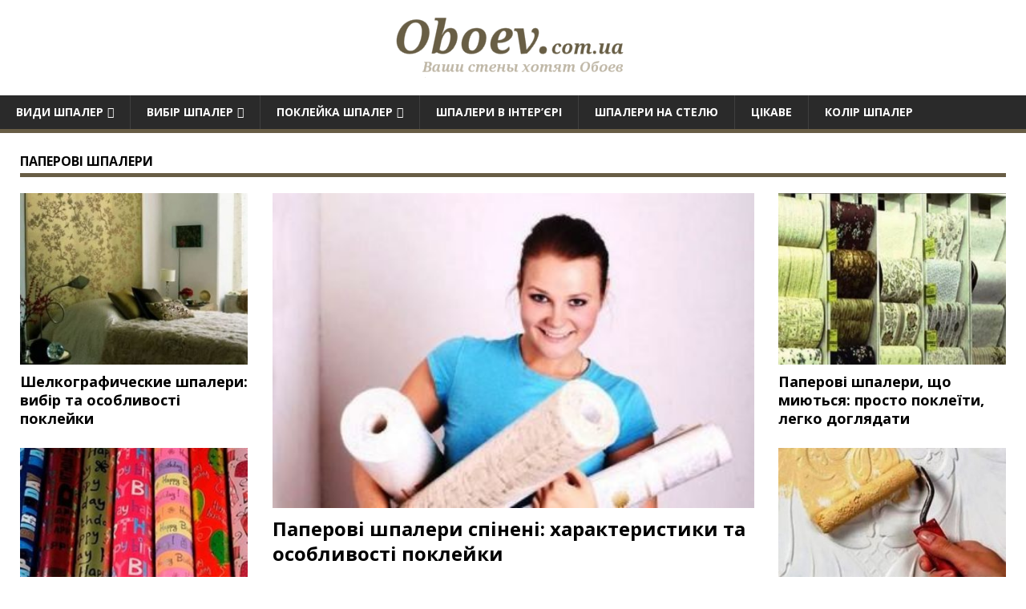

--- FILE ---
content_type: text/html; charset=UTF-8
request_url: http://oboev.com.ua/
body_size: 15754
content:
<!DOCTYPE html>
<html class="no-js" lang="uk">
<head>
<meta charset="UTF-8">
<meta name="viewport" content="width=device-width, initial-scale=1.0">
<link rel="profile" href="http://gmpg.org/xfn/11" />
<title>Обои | Обои</title>

<!-- All in One SEO Pack 2.12 by Michael Torbert of Semper Fi Web Design[201,225] -->
<link rel="canonical" href="https://oboev.com.ua/" />
			<script type="text/javascript" >
				window.ga=window.ga||function(){(ga.q=ga.q||[]).push(arguments)};ga.l=+new Date;
				ga('create', 'G-V4ZF9MR4C5', 'auto');
				// Plugins
				
				ga('send', 'pageview');
			</script>
			<script async src="https://www.google-analytics.com/analytics.js"></script>
			<!-- /all in one seo pack -->
<link rel='dns-prefetch' href='//fonts.googleapis.com' />
<link rel='dns-prefetch' href='//s.w.org' />
<link rel="alternate" type="application/rss+xml" title="Обои &raquo; стрічка" href="https://oboev.com.ua/feed" />
<link rel="alternate" type="application/rss+xml" title="Обои &raquo; Канал коментарів" href="https://oboev.com.ua/comments/feed" />
		<script type="text/javascript">
			window._wpemojiSettings = {"baseUrl":"https:\/\/s.w.org\/images\/core\/emoji\/11.2.0\/72x72\/","ext":".png","svgUrl":"https:\/\/s.w.org\/images\/core\/emoji\/11.2.0\/svg\/","svgExt":".svg","source":{"concatemoji":"https:\/\/oboev.com.ua\/wp-includes\/js\/wp-emoji-release.min.js?ver=5.1.15"}};
			!function(e,a,t){var n,r,o,i=a.createElement("canvas"),p=i.getContext&&i.getContext("2d");function s(e,t){var a=String.fromCharCode;p.clearRect(0,0,i.width,i.height),p.fillText(a.apply(this,e),0,0);e=i.toDataURL();return p.clearRect(0,0,i.width,i.height),p.fillText(a.apply(this,t),0,0),e===i.toDataURL()}function c(e){var t=a.createElement("script");t.src=e,t.defer=t.type="text/javascript",a.getElementsByTagName("head")[0].appendChild(t)}for(o=Array("flag","emoji"),t.supports={everything:!0,everythingExceptFlag:!0},r=0;r<o.length;r++)t.supports[o[r]]=function(e){if(!p||!p.fillText)return!1;switch(p.textBaseline="top",p.font="600 32px Arial",e){case"flag":return s([55356,56826,55356,56819],[55356,56826,8203,55356,56819])?!1:!s([55356,57332,56128,56423,56128,56418,56128,56421,56128,56430,56128,56423,56128,56447],[55356,57332,8203,56128,56423,8203,56128,56418,8203,56128,56421,8203,56128,56430,8203,56128,56423,8203,56128,56447]);case"emoji":return!s([55358,56760,9792,65039],[55358,56760,8203,9792,65039])}return!1}(o[r]),t.supports.everything=t.supports.everything&&t.supports[o[r]],"flag"!==o[r]&&(t.supports.everythingExceptFlag=t.supports.everythingExceptFlag&&t.supports[o[r]]);t.supports.everythingExceptFlag=t.supports.everythingExceptFlag&&!t.supports.flag,t.DOMReady=!1,t.readyCallback=function(){t.DOMReady=!0},t.supports.everything||(n=function(){t.readyCallback()},a.addEventListener?(a.addEventListener("DOMContentLoaded",n,!1),e.addEventListener("load",n,!1)):(e.attachEvent("onload",n),a.attachEvent("onreadystatechange",function(){"complete"===a.readyState&&t.readyCallback()})),(n=t.source||{}).concatemoji?c(n.concatemoji):n.wpemoji&&n.twemoji&&(c(n.twemoji),c(n.wpemoji)))}(window,document,window._wpemojiSettings);
		</script>
		<style type="text/css">
img.wp-smiley,
img.emoji {
	display: inline !important;
	border: none !important;
	box-shadow: none !important;
	height: 1em !important;
	width: 1em !important;
	margin: 0 .07em !important;
	vertical-align: -0.1em !important;
	background: none !important;
	padding: 0 !important;
}
</style>
	<link rel='stylesheet' id='wp-block-library-css'  href='https://oboev.com.ua/wp-includes/css/dist/block-library/style.min.css?ver=5.1.15' type='text/css' media='all' />
<link rel='stylesheet' id='mh-google-fonts-css'  href='https://fonts.googleapis.com/css?family=Open+Sans:400,400italic,700,600' type='text/css' media='all' />
<link rel='stylesheet' id='mh-magazine-lite-css'  href='https://oboev.com.ua/wp-content/themes/mh-magazine-lite/style.css?ver=2.8.6' type='text/css' media='all' />
<link rel='stylesheet' id='mh-font-awesome-css'  href='https://oboev.com.ua/wp-content/themes/mh-magazine-lite/includes/font-awesome.min.css' type='text/css' media='all' />
<script type='text/javascript' src='https://oboev.com.ua/wp-includes/js/jquery/jquery.js?ver=1.12.4'></script>
<script type='text/javascript' src='https://oboev.com.ua/wp-includes/js/jquery/jquery-migrate.min.js?ver=1.4.1'></script>
<script type='text/javascript' src='https://oboev.com.ua/wp-content/themes/mh-magazine-lite/js/scripts.js?ver=2.8.6'></script>
<link rel='https://api.w.org/' href='https://oboev.com.ua/wp-json/' />
<link rel="EditURI" type="application/rsd+xml" title="RSD" href="https://oboev.com.ua/xmlrpc.php?rsd" />
<link rel="wlwmanifest" type="application/wlwmanifest+xml" href="https://oboev.com.ua/wp-includes/wlwmanifest.xml" /> 
<meta name="generator" content="WordPress 5.1.15" />
<link rel='shortlink' href='https://oboev.com.ua/' />
<link rel="alternate" type="application/json+oembed" href="https://oboev.com.ua/wp-json/oembed/1.0/embed?url=https%3A%2F%2Foboev.com.ua%2F" />
<link rel="alternate" type="text/xml+oembed" href="https://oboev.com.ua/wp-json/oembed/1.0/embed?url=https%3A%2F%2Foboev.com.ua%2F&#038;format=xml" />
<!--[if lt IE 9]>
<script src="https://oboev.com.ua/wp-content/themes/mh-magazine-lite/js/css3-mediaqueries.js"></script>
<![endif]-->
<style type="text/css" id="custom-background-css">
body.custom-background { background-color: #ffffff; }
</style>
			<style type="text/css" id="wp-custom-css">
			.mh-container, .mh-container-inner {
    width: 100%;
    max-width: 1290px;
    margin: 0 auto;
    position: relative;
}
.mh-site-logo {
    text-align: center;
}
.mh-main-nav, .mh-widget-title  {
    border-bottom: 5px solid #685d45;
}		</style>
		  

<!-- Google tag (gtag.js) -->
<script async src="https://www.googletagmanager.com/gtag/js?id=G-66SQFSGYC3"></script>
<script>
  window.dataLayer = window.dataLayer || [];
  function gtag(){dataLayer.push(arguments);}
  gtag('js', new Date());

  gtag('config', 'G-66SQFSGYC3');
</script>

</head>
<body id="mh-mobile" class="home page-template page-template-homepage page-template-homepage-php page page-id-15 custom-background wp-custom-logo mh-right-sb" itemscope="itemscope" itemtype="http://schema.org/WebPage">
<div class="mh-container mh-container-outer">
<div class="mh-header-mobile-nav mh-clearfix"></div>
<header class="mh-header" itemscope="itemscope" itemtype="http://schema.org/WPHeader">
	<div class="mh-container mh-container-inner mh-row mh-clearfix">
		<div class="mh-custom-header mh-clearfix">
<div class="mh-site-identity">
<div class="mh-site-logo" role="banner" itemscope="itemscope" itemtype="http://schema.org/Brand">
<a href="https://oboev.com.ua/" class="custom-logo-link" rel="home" itemprop="url"><img width="298" height="79" src="https://oboev.com.ua/wp-content/uploads/2019/04/oboevlogo.png" class="custom-logo" alt="Обои" itemprop="logo" /></a></div>
</div>
</div>
	</div>
	<div class="mh-main-nav-wrap">
		<nav class="mh-navigation mh-main-nav mh-container mh-container-inner mh-clearfix" itemscope="itemscope" itemtype="http://schema.org/SiteNavigationElement">
			<div class="menu-menu-1-container"><ul id="menu-menu-1" class="menu"><li id="menu-item-868" class="menu-item menu-item-type-taxonomy menu-item-object-category menu-item-has-children menu-item-868"><a href="https://oboev.com.ua/oboi/wallpaper-types">Види шпалер</a>
<ul class="sub-menu">
	<li id="menu-item-869" class="menu-item menu-item-type-taxonomy menu-item-object-category menu-item-869"><a href="https://oboev.com.ua/oboi/wallpaper-types/paper-wallpaper">Паперові шпалери</a></li>
	<li id="menu-item-1123" class="menu-item menu-item-type-taxonomy menu-item-object-category menu-item-1123"><a href="https://oboev.com.ua/oboi/wallpaper-types/photo-wallpaper">Фотошпалери</a></li>
	<li id="menu-item-1124" class="menu-item menu-item-type-taxonomy menu-item-object-category menu-item-1124"><a href="https://oboev.com.ua/oboi/wallpaper-types/vinyl-wallpapers">Вінілові шпалери</a></li>
	<li id="menu-item-1125" class="menu-item menu-item-type-taxonomy menu-item-object-category menu-item-1125"><a href="https://oboev.com.ua/oboi/wallpaper-types/liquid-wallpaper">Рідкі шпалери</a></li>
	<li id="menu-item-1127" class="menu-item menu-item-type-taxonomy menu-item-object-category menu-item-1127"><a href="https://oboev.com.ua/oboi/wallpaper-types/wallpaper-painting">Шпалери під фарбування</a></li>
	<li id="menu-item-1126" class="menu-item menu-item-type-taxonomy menu-item-object-category menu-item-1126"><a href="https://oboev.com.ua/oboi/wallpaper-types/other-wallpapers">Інші шпалери</a></li>
</ul>
</li>
<li id="menu-item-1128" class="menu-item menu-item-type-taxonomy menu-item-object-category menu-item-has-children menu-item-1128"><a href="https://oboev.com.ua/oboi/wallpaper-selection">Вибір шпалер</a>
<ul class="sub-menu">
	<li id="menu-item-1281" class="menu-item menu-item-type-taxonomy menu-item-object-category menu-item-1281"><a href="https://oboev.com.ua/oboi/wallpaper-selection/kitchen-wallpaper">Шпалери Для кухні</a></li>
	<li id="menu-item-1283" class="menu-item menu-item-type-taxonomy menu-item-object-category menu-item-1283"><a href="https://oboev.com.ua/oboi/wallpaper-selection/wallpaper-living-room">Шпалери для вітальні</a></li>
	<li id="menu-item-1284" class="menu-item menu-item-type-taxonomy menu-item-object-category menu-item-1284"><a href="https://oboev.com.ua/oboi/wallpaper-selection/wallpaper-childrens-room">Шпалери для дитячої кімнати</a></li>
	<li id="menu-item-4942" class="menu-item menu-item-type-taxonomy menu-item-object-category menu-item-4942"><a href="https://oboev.com.ua/oboi/wallpaper-selection/wallpaper-style">Стиль шпалер</a></li>
	<li id="menu-item-4943" class="menu-item menu-item-type-taxonomy menu-item-object-category menu-item-4943"><a href="https://oboev.com.ua/oboi/wallpaper-selection/texture">Фактура і текстура</a></li>
	<li id="menu-item-5392" class="menu-item menu-item-type-taxonomy menu-item-object-category menu-item-5392"><a href="https://oboev.com.ua/oboi/wallpaper-selection/wallpaper-patterns">Візерунки шпалер</a></li>
	<li id="menu-item-5393" class="menu-item menu-item-type-taxonomy menu-item-object-category menu-item-5393"><a href="https://oboev.com.ua/oboi/wallpaper-selection/wallpaper-style">Стиль шпалер</a></li>
	<li id="menu-item-5390" class="menu-item menu-item-type-taxonomy menu-item-object-category menu-item-has-children menu-item-5390"><a href="https://oboev.com.ua/oboi/wallpaper-selection/wallpaper-manufacturer">Виробники шпалер</a>
	<ul class="sub-menu">
		<li id="menu-item-5391" class="menu-item menu-item-type-taxonomy menu-item-object-category menu-item-5391"><a href="https://oboev.com.ua/oboi/wallpaper-selection/wallpaper-manufacturer/americans-wallpaper">Шпалери з америки</a></li>
		<li id="menu-item-5829" class="menu-item menu-item-type-taxonomy menu-item-object-category menu-item-5829"><a href="https://oboev.com.ua/oboi/wallpaper-selection/wallpaper-manufacturer/england-wallpaper">Шпалери з Англії</a></li>
		<li id="menu-item-5830" class="menu-item menu-item-type-taxonomy menu-item-object-category menu-item-5830"><a href="https://oboev.com.ua/oboi/wallpaper-selection/wallpaper-manufacturer/ukrainian-wallpaper">Шпалери з України</a></li>
		<li id="menu-item-5831" class="menu-item menu-item-type-taxonomy menu-item-object-category menu-item-5831"><a href="https://oboev.com.ua/oboi/wallpaper-selection/wallpaper-manufacturer/france-wallpaper">Шпалери з Франції</a></li>
		<li id="menu-item-6226" class="menu-item menu-item-type-taxonomy menu-item-object-category menu-item-6226"><a href="https://oboev.com.ua/oboi/wallpaper-selection/wallpaper-manufacturer/italy-wallpaper">Шпалери з Італії</a></li>
		<li id="menu-item-6228" class="menu-item menu-item-type-taxonomy menu-item-object-category menu-item-6228"><a href="https://oboev.com.ua/oboi/wallpaper-selection/wallpaper-manufacturer/germany-wallpaper">Шпалери з Німеччини</a></li>
	</ul>
</li>
</ul>
</li>
<li id="menu-item-1285" class="menu-item menu-item-type-taxonomy menu-item-object-category menu-item-has-children menu-item-1285"><a href="https://oboev.com.ua/oboi/wallpapering">Поклейка шпалер</a>
<ul class="sub-menu">
	<li id="menu-item-1286" class="menu-item menu-item-type-taxonomy menu-item-object-category menu-item-1286"><a href="https://oboev.com.ua/oboi/wallpapering/wall-preparation">Підготовка стін</a></li>
	<li id="menu-item-1287" class="menu-item menu-item-type-taxonomy menu-item-object-category menu-item-1287"><a href="https://oboev.com.ua/oboi/wallpapering/sticking-wallpaper">Клеїмо шпалери</a></li>
</ul>
</li>
<li id="menu-item-1325" class="menu-item menu-item-type-taxonomy menu-item-object-category menu-item-1325"><a href="https://oboev.com.ua/oboi/wallpapers-interior">Шпалери в інтер&#8217;єрі</a></li>
<li id="menu-item-1879" class="menu-item menu-item-type-taxonomy menu-item-object-category menu-item-1879"><a href="https://oboev.com.ua/oboi/wallpaper-ceiling">Шпалери на стелю</a></li>
<li id="menu-item-1772" class="menu-item menu-item-type-taxonomy menu-item-object-category menu-item-1772"><a href="https://oboev.com.ua/oboi/interesting">Цікаве</a></li>
<li id="menu-item-6793" class="menu-item menu-item-type-taxonomy menu-item-object-category menu-item-6793"><a href="https://oboev.com.ua/oboi/wallpaper-color">Колір шпалер</a></li>
</ul></div>		</nav>
	</div>
</header><div class="mh-wrapper mh-home mh-clearfix">
	<div id="mh_magazine_lite_posts_focus-7" class="mh-widget mh-home-1 mh-home-wide mh_magazine_lite_posts_focus"><h4 class="mh-widget-title"><span class="mh-widget-title-inner"><a href="https://oboev.com.ua/oboi/wallpaper-types/paper-wallpaper" class="mh-widget-title-link 1">Паперові шпалери</a></span></h4><div class="mh-row mh-posts-focus-widget mh-clearfix">
							<div class="mh-col-3-4 mh-posts-focus-wrap mh-posts-focus-inner mh-clearfix">
								<div class="mh-col-3-4 mh-posts-focus-wrap mh-posts-focus-large mh-clearfix">
									<article class="post-3979 mh-posts-focus-item mh-posts-focus-item-large mh-clearfix">
										<figure class="mh-posts-focus-thumb mh-posts-focus-thumb-large">
											<a href="https://oboev.com.ua/paperovi-shpaleri-spineni-harakteristiki-ta-osoblivosti-pokleiki" title="Паперові шпалери спінені: характеристики та особливості поклейки"><img width="400" height="262" src="https://oboev.com.ua/wp-content/uploads/2019/07/e925de7272a0bbc3c60da61c8d1a918e.jpg" class="attachment-mh-magazine-lite-large size-mh-magazine-lite-large wp-post-image" alt="" srcset="https://oboev.com.ua/wp-content/uploads/2019/07/e925de7272a0bbc3c60da61c8d1a918e.jpg 400w, https://oboev.com.ua/wp-content/uploads/2019/07/e925de7272a0bbc3c60da61c8d1a918e-300x197.jpg 300w" sizes="(max-width: 400px) 100vw, 400px" />											</a>
										</figure>
										<h3 class="mh-posts-focus-title mh-posts-focus-title-large">
											<a href="https://oboev.com.ua/paperovi-shpaleri-spineni-harakteristiki-ta-osoblivosti-pokleiki" title="Паперові шпалери спінені: характеристики та особливості поклейки" rel="bookmark">
												Паперові шпалери спінені: характеристики та особливості поклейки											</a>
										</h3>
										<div class="mh-meta mh-posts-focus-meta mh-posts-focus-meta-large">
																					</div>
										<div class="mh-posts-focus-excerpt mh-posts-focus-excerpt-large mh-clearfix">
											<div class="mh-excerpt"><p>Протягом десятків років шпалери, як обробний матеріал, не виходять з моди. Вони прикрашають наше житло, відрізняючись своєю індивідуальністю і завершуючи загальну стилістичну картину інтер&#8217;єру. Спінені <a class="mh-excerpt-more" href="https://oboev.com.ua/paperovi-shpaleri-spineni-harakteristiki-ta-osoblivosti-pokleiki" title="Паперові шпалери спінені: характеристики та особливості поклейки">[&#8230;]</a></p>
</div>										</div>
									</article>
								</div><div class="mh-col-1-4 mh-posts-focus-wrap mh-posts-focus-small mh-posts-focus-small-inner mh-clearfix">
							<article class="post-3963 mh-posts-focus-item mh-posts-focus-item-small mh-clearfix">
								<figure class="mh-posts-focus-thumb mh-posts-focus-thumb-small">
									<a href="https://oboev.com.ua/paperovi-shpaleri-sho-miutsia-prosto-pokleiti-legko-dogliadati" title="Паперові шпалери, що миються: просто поклеїти, легко доглядати"><img width="326" height="245" src="https://oboev.com.ua/wp-content/uploads/2019/07/c1ff2823985732fe789ba275402d8bd8-326x245.jpg" class="attachment-mh-magazine-lite-medium size-mh-magazine-lite-medium wp-post-image" alt="" srcset="https://oboev.com.ua/wp-content/uploads/2019/07/c1ff2823985732fe789ba275402d8bd8-326x245.jpg 326w, https://oboev.com.ua/wp-content/uploads/2019/07/c1ff2823985732fe789ba275402d8bd8-80x60.jpg 80w" sizes="(max-width: 326px) 100vw, 326px" />									</a>
								</figure>
								<h3 class="mh-posts-focus-title mh-posts-focus-title-small">
									<a href="https://oboev.com.ua/paperovi-shpaleri-sho-miutsia-prosto-pokleiti-legko-dogliadati" title="Паперові шпалери, що миються: просто поклеїти, легко доглядати" rel="bookmark">
										Паперові шпалери, що миються: просто поклеїти, легко доглядати									</a>
								</h3>
								<div class="mh-meta mh-posts-focus-meta mh-posts-focus-meta-small">
																	</div>
								<div class="mh-posts-focus-excerpt mh-posts-focus-excerpt-small mh-clearfix">
									<div class="mh-excerpt"><p>Красиві, модні і стильні, що миються шпалери на паперовій основі стануть відмінною прикрасою будь-якого приміщення, проте з часом вони накопичують дрібну пил, від чого тьмяніють <a class="mh-excerpt-more" href="https://oboev.com.ua/paperovi-shpaleri-sho-miutsia-prosto-pokleiti-legko-dogliadati" title="Паперові шпалери, що миються: просто поклеїти, легко доглядати">[&#8230;]</a></p>
</div>								</div>
							</article>							<article class="post-3952 mh-posts-focus-item mh-posts-focus-item-small mh-clearfix">
								<figure class="mh-posts-focus-thumb mh-posts-focus-thumb-small">
									<a href="https://oboev.com.ua/paperovi-shpaleri-pid-farbyvannia-vibrati-pokleiti-pofarbyvati" title="Паперові шпалери під фарбування: вибрати, поклеїти, пофарбувати!"><img width="326" height="245" src="https://oboev.com.ua/wp-content/uploads/2019/07/e003aa05d32e74dbf0e08bd55e728d09-326x245.jpg" class="attachment-mh-magazine-lite-medium size-mh-magazine-lite-medium wp-post-image" alt="" srcset="https://oboev.com.ua/wp-content/uploads/2019/07/e003aa05d32e74dbf0e08bd55e728d09-326x245.jpg 326w, https://oboev.com.ua/wp-content/uploads/2019/07/e003aa05d32e74dbf0e08bd55e728d09-80x60.jpg 80w" sizes="(max-width: 326px) 100vw, 326px" />									</a>
								</figure>
								<h3 class="mh-posts-focus-title mh-posts-focus-title-small">
									<a href="https://oboev.com.ua/paperovi-shpaleri-pid-farbyvannia-vibrati-pokleiti-pofarbyvati" title="Паперові шпалери під фарбування: вибрати, поклеїти, пофарбувати!" rel="bookmark">
										Паперові шпалери під фарбування: вибрати, поклеїти, пофарбувати!									</a>
								</h3>
								<div class="mh-meta mh-posts-focus-meta mh-posts-focus-meta-small">
																	</div>
								<div class="mh-posts-focus-excerpt mh-posts-focus-excerpt-small mh-clearfix">
									<div class="mh-excerpt"><p>Завдяки людській винахідливості сьогодні ми з легкістю можемо перефарбовувати стіни, де наклеєні рельєфні шпалери з фактурним малюнком. Сучасний ринок пропонує споживачам широкий асортимент шпалер вітчизняних <a class="mh-excerpt-more" href="https://oboev.com.ua/paperovi-shpaleri-pid-farbyvannia-vibrati-pokleiti-pofarbyvati" title="Паперові шпалери під фарбування: вибрати, поклеїти, пофарбувати!">[&#8230;]</a></p>
</div>								</div>
							</article></div>
</div>
<div class="mh-col-1-4 mh-posts-focus-wrap mh-posts-focus-small mh-posts-focus-outer mh-clearfix">
							<article class="post-3930 mh-posts-focus-item mh-posts-focus-item-small mh-clearfix">
								<figure class="mh-posts-focus-thumb mh-posts-focus-thumb-small">
									<a href="https://oboev.com.ua/shelkograficheskie-shpaleri-vibir-ta-osoblivosti-pokleiki" title="Шелкографические шпалери: вибір та особливості поклейки"><img width="326" height="245" src="https://oboev.com.ua/wp-content/uploads/2019/07/2ecfc89e6b8f8c91199cc93ceb312264-326x245.jpg" class="attachment-mh-magazine-lite-medium size-mh-magazine-lite-medium wp-post-image" alt="" srcset="https://oboev.com.ua/wp-content/uploads/2019/07/2ecfc89e6b8f8c91199cc93ceb312264-326x245.jpg 326w, https://oboev.com.ua/wp-content/uploads/2019/07/2ecfc89e6b8f8c91199cc93ceb312264-80x60.jpg 80w" sizes="(max-width: 326px) 100vw, 326px" />									</a>
								</figure>
								<h3 class="mh-posts-focus-title mh-posts-focus-title-small">
									<a href="https://oboev.com.ua/shelkograficheskie-shpaleri-vibir-ta-osoblivosti-pokleiki" title="Шелкографические шпалери: вибір та особливості поклейки" rel="bookmark">
										Шелкографические шпалери: вибір та особливості поклейки									</a>
								</h3>
								<div class="mh-meta mh-posts-focus-meta mh-posts-focus-meta-small">
																	</div>
								<div class="mh-posts-focus-excerpt mh-posts-focus-excerpt-small mh-clearfix">
									<div class="mh-excerpt"><p>Якщо під час ремонту ви вирішили в якості матеріалу для обробки стін вибрати шпалери, то напевно зіткнетеся з непростим завданням. Сучасні будівельні магазини сповнені різноманітними <a class="mh-excerpt-more" href="https://oboev.com.ua/shelkograficheskie-shpaleri-vibir-ta-osoblivosti-pokleiki" title="Шелкографические шпалери: вибір та особливості поклейки">[&#8230;]</a></p>
</div>								</div>
							</article>							<article class="post-3915 mh-posts-focus-item mh-posts-focus-item-small mh-clearfix">
								<figure class="mh-posts-focus-thumb mh-posts-focus-thumb-small">
									<a href="https://oboev.com.ua/amerikanski-paperovi-shpaleri-visoka-iakist-i-stilnii-dekor" title="Американські паперові шпалери: висока якість і стильний декор"><img width="326" height="245" src="https://oboev.com.ua/wp-content/uploads/2019/07/ac3999f9b8c3f46feaf60b6eeaa0d923-326x245.jpg" class="attachment-mh-magazine-lite-medium size-mh-magazine-lite-medium wp-post-image" alt="" srcset="https://oboev.com.ua/wp-content/uploads/2019/07/ac3999f9b8c3f46feaf60b6eeaa0d923-326x245.jpg 326w, https://oboev.com.ua/wp-content/uploads/2019/07/ac3999f9b8c3f46feaf60b6eeaa0d923-80x60.jpg 80w" sizes="(max-width: 326px) 100vw, 326px" />									</a>
								</figure>
								<h3 class="mh-posts-focus-title mh-posts-focus-title-small">
									<a href="https://oboev.com.ua/amerikanski-paperovi-shpaleri-visoka-iakist-i-stilnii-dekor" title="Американські паперові шпалери: висока якість і стильний декор" rel="bookmark">
										Американські паперові шпалери: висока якість і стильний декор									</a>
								</h3>
								<div class="mh-meta mh-posts-focus-meta mh-posts-focus-meta-small">
																	</div>
								<div class="mh-posts-focus-excerpt mh-posts-focus-excerpt-small mh-clearfix">
									<div class="mh-excerpt"><p>На вітчизняному ринку оздоблювальних матеріалів постійно з&#8217;являється нова продукція. Так, черговою новинкою стали американські шпалери на паперовій основі. Вони швидко придбали популярність, оскільки ідеально підходять <a class="mh-excerpt-more" href="https://oboev.com.ua/amerikanski-paperovi-shpaleri-visoka-iakist-i-stilnii-dekor" title="Американські паперові шпалери: висока якість і стильний декор">[&#8230;]</a></p>
</div>								</div>
							</article></div>
</div>
</div><div id="mh_magazine_lite_posts_stacked-8" class="mh-widget mh-home-1 mh-home-wide mh_magazine_lite_posts_stacked"><h4 class="mh-widget-title"><span class="mh-widget-title-inner"><a href="https://oboev.com.ua/oboi/wallpaper-ceiling" class="mh-widget-title-link">Шпалери на стелю</a></span></h4><div class="mh-posts-stacked-widget mh-clearfix">
							<div class="mh-posts-stacked-wrap mh-posts-stacked-large">
								<div class="post-1950 mh-posts-stacked-content">
									<div class="mh-posts-stacked-thumb mh-posts-stacked-thumb-large">
										<a class="mh-posts-stacked-overlay mh-posts-stacked-overlay-large" href="https://oboev.com.ua/ridki-shpaleri-dlia-steli-vlastivosti-ta-iakosti"></a><img width="580" height="421" src="https://oboev.com.ua/wp-content/uploads/2019/04/5f5df242d19387ed529c53c25ab689a6.jpg" class="attachment-mh-magazine-lite-large size-mh-magazine-lite-large wp-post-image" alt="" srcset="https://oboev.com.ua/wp-content/uploads/2019/04/5f5df242d19387ed529c53c25ab689a6.jpg 580w, https://oboev.com.ua/wp-content/uploads/2019/04/5f5df242d19387ed529c53c25ab689a6-300x218.jpg 300w" sizes="(max-width: 580px) 100vw, 580px" />										<article class="mh-posts-stacked-item">
											<h3 class="mh-posts-stacked-title mh-posts-stacked-title-large">
												<a href="https://oboev.com.ua/ridki-shpaleri-dlia-steli-vlastivosti-ta-iakosti" title="Рідкі шпалери для стелі: властивості та якості" rel="bookmark">
													Рідкі шпалери для стелі: властивості та якості												</a>
											</h3>
											<div class="mh-posts-stacked-meta mh-posts-stacked-meta-large">
																							</div>
										</article>
									</div>
								</div>
							</div><div class="mh-posts-stacked-wrap mh-posts-stacked-columns mh-clearfix">
							<div class="mh-posts-stacked-wrap mh-posts-stacked-small">
								<div class="post-1942 mh-posts-stacked-content">
									<div class="mh-posts-stacked-thumb mh-posts-stacked-thumb-small">
										<a class="mh-posts-stacked-overlay mh-posts-stacked-overlay-small" href="https://oboev.com.ua/iak-kleiti-shpaleri-na-stelu-opis-procesy"></a><img width="326" height="245" src="https://oboev.com.ua/wp-content/uploads/2019/04/19764079a063bd045c6d47c43fad0b4b-326x245.jpg" class="attachment-mh-magazine-lite-medium size-mh-magazine-lite-medium wp-post-image" alt="" srcset="https://oboev.com.ua/wp-content/uploads/2019/04/19764079a063bd045c6d47c43fad0b4b-326x245.jpg 326w, https://oboev.com.ua/wp-content/uploads/2019/04/19764079a063bd045c6d47c43fad0b4b-80x60.jpg 80w" sizes="(max-width: 326px) 100vw, 326px" />										<article class="mh-posts-stacked-item">
											<h3 class="mh-posts-stacked-title mh-posts-stacked-title-small">
												<a href="https://oboev.com.ua/iak-kleiti-shpaleri-na-stelu-opis-procesy" title="Як клеїти шпалери на стелю: опис процесу" rel="bookmark">
													Як клеїти шпалери на стелю: опис процесу												</a>
											</h3>
											<div class="mh-posts-stacked-meta mh-posts-stacked-meta-small">
																							</div>
										</article>
									</div>
								</div>
							</div>							<div class="mh-posts-stacked-wrap mh-posts-stacked-small">
								<div class="post-1937 mh-posts-stacked-content">
									<div class="mh-posts-stacked-thumb mh-posts-stacked-thumb-small">
										<a class="mh-posts-stacked-overlay mh-posts-stacked-overlay-small" href="https://oboev.com.ua/iak-prikleiti-shpaleri-na-stelu-rekomendacii"></a><img width="326" height="245" src="https://oboev.com.ua/wp-content/uploads/2019/04/a738d3ac7a9b730018970859a0f1d623-326x245.jpg" class="attachment-mh-magazine-lite-medium size-mh-magazine-lite-medium wp-post-image" alt="" srcset="https://oboev.com.ua/wp-content/uploads/2019/04/a738d3ac7a9b730018970859a0f1d623-326x245.jpg 326w, https://oboev.com.ua/wp-content/uploads/2019/04/a738d3ac7a9b730018970859a0f1d623-80x60.jpg 80w" sizes="(max-width: 326px) 100vw, 326px" />										<article class="mh-posts-stacked-item">
											<h3 class="mh-posts-stacked-title mh-posts-stacked-title-small">
												<a href="https://oboev.com.ua/iak-prikleiti-shpaleri-na-stelu-rekomendacii" title="Як приклеїти шпалери на стелю &#8211; рекомендації" rel="bookmark">
													Як приклеїти шпалери на стелю &#8211; рекомендації												</a>
											</h3>
											<div class="mh-posts-stacked-meta mh-posts-stacked-meta-small">
																							</div>
										</article>
									</div>
								</div>
							</div>							<div class="mh-posts-stacked-wrap mh-posts-stacked-small">
								<div class="post-1932 mh-posts-stacked-content">
									<div class="mh-posts-stacked-thumb mh-posts-stacked-thumb-small">
										<a class="mh-posts-stacked-overlay mh-posts-stacked-overlay-small mh-posts-stacked-overlay-last" href="https://oboev.com.ua/obkleuvannia-steli-shpalerami-specifika-robit"></a><img width="326" height="245" src="https://oboev.com.ua/wp-content/uploads/2019/04/3d60054243676b27c086e1c242d5690b-326x245.jpg" class="attachment-mh-magazine-lite-medium size-mh-magazine-lite-medium wp-post-image" alt="" srcset="https://oboev.com.ua/wp-content/uploads/2019/04/3d60054243676b27c086e1c242d5690b-326x245.jpg 326w, https://oboev.com.ua/wp-content/uploads/2019/04/3d60054243676b27c086e1c242d5690b-80x60.jpg 80w" sizes="(max-width: 326px) 100vw, 326px" />										<article class="mh-posts-stacked-item">
											<h3 class="mh-posts-stacked-title mh-posts-stacked-title-small">
												<a href="https://oboev.com.ua/obkleuvannia-steli-shpalerami-specifika-robit" title="Обклеювання стелі шпалерами: специфіка робіт" rel="bookmark">
													Обклеювання стелі шпалерами: специфіка робіт												</a>
											</h3>
											<div class="mh-posts-stacked-meta mh-posts-stacked-meta-small">
																							</div>
										</article>
									</div>
								</div>
							</div>							<div class="mh-posts-stacked-wrap mh-posts-stacked-small">
								<div class="post-1926 mh-posts-stacked-content">
									<div class="mh-posts-stacked-thumb mh-posts-stacked-thumb-small">
										<a class="mh-posts-stacked-overlay mh-posts-stacked-overlay-small mh-posts-stacked-overlay-last" href="https://oboev.com.ua/flizelin-na-stelu-tehnologiia-procesy"></a><img width="326" height="245" src="https://oboev.com.ua/wp-content/uploads/2019/04/2b23d526987041988518b43b70cb2de5-326x245.jpg" class="attachment-mh-magazine-lite-medium size-mh-magazine-lite-medium wp-post-image" alt="" srcset="https://oboev.com.ua/wp-content/uploads/2019/04/2b23d526987041988518b43b70cb2de5-326x245.jpg 326w, https://oboev.com.ua/wp-content/uploads/2019/04/2b23d526987041988518b43b70cb2de5-580x438.jpg 580w, https://oboev.com.ua/wp-content/uploads/2019/04/2b23d526987041988518b43b70cb2de5-80x60.jpg 80w" sizes="(max-width: 326px) 100vw, 326px" />										<article class="mh-posts-stacked-item">
											<h3 class="mh-posts-stacked-title mh-posts-stacked-title-small">
												<a href="https://oboev.com.ua/flizelin-na-stelu-tehnologiia-procesy" title="Флізелін на стелю: технологія процесу" rel="bookmark">
													Флізелін на стелю: технологія процесу												</a>
											</h3>
											<div class="mh-posts-stacked-meta mh-posts-stacked-meta-small">
																							</div>
										</article>
									</div>
								</div>
							</div></div>
</div>
</div><div id="mh_magazine_lite_posts_focus-9" class="mh-widget mh-home-1 mh-home-wide mh_magazine_lite_posts_focus"><h4 class="mh-widget-title"><span class="mh-widget-title-inner"><a href="https://oboev.com.ua/oboi/wallpaper-types/photo-wallpaper" class="mh-widget-title-link">Фотообои</a></span></h4><div class="mh-row mh-posts-focus-widget mh-clearfix">
							<div class="mh-col-3-4 mh-posts-focus-wrap mh-posts-focus-inner mh-clearfix">
								<div class="mh-col-3-4 mh-posts-focus-wrap mh-posts-focus-large mh-clearfix">
									<article class="post-8982 mh-posts-focus-item mh-posts-focus-item-large mh-clearfix">
										<figure class="mh-posts-focus-thumb mh-posts-focus-thumb-large">
											<a href="https://oboev.com.ua/molodijni-fotoshpaleri-iak-pravilno-pidibrati" title="Молодіжні фотошпалери: як правильно підібрати"><img width="600" height="509" src="https://oboev.com.ua/wp-content/uploads/2020/03/e130611e2777d80421f9559d32de3a9e-600x509.jpg" class="attachment-mh-magazine-lite-large size-mh-magazine-lite-large wp-post-image" alt="" />											</a>
										</figure>
										<h3 class="mh-posts-focus-title mh-posts-focus-title-large">
											<a href="https://oboev.com.ua/molodijni-fotoshpaleri-iak-pravilno-pidibrati" title="Молодіжні фотошпалери: як правильно підібрати" rel="bookmark">
												Молодіжні фотошпалери: як правильно підібрати											</a>
										</h3>
										<div class="mh-meta mh-posts-focus-meta mh-posts-focus-meta-large">
																					</div>
										<div class="mh-posts-focus-excerpt mh-posts-focus-excerpt-large mh-clearfix">
											<div class="mh-excerpt"><p>На фото, текстурні шпалери з панорамним зображенням міста в стилі графіті Світ фотошпалер настільки великий і різноманітний, що підібрати зображення для молодіжної кімнати, не складе <a class="mh-excerpt-more" href="https://oboev.com.ua/molodijni-fotoshpaleri-iak-pravilno-pidibrati" title="Молодіжні фотошпалери: як правильно підібрати">[&#8230;]</a></p>
</div>										</div>
									</article>
								</div><div class="mh-col-1-4 mh-posts-focus-wrap mh-posts-focus-small mh-posts-focus-small-inner mh-clearfix">
							<article class="post-8972 mh-posts-focus-item mh-posts-focus-item-small mh-clearfix">
								<figure class="mh-posts-focus-thumb mh-posts-focus-thumb-small">
									<a href="https://oboev.com.ua/misto-fotoshpaleri-iak-pidibrati-dlia-interery" title="Місто фотошпалери: як підібрати для інтер&#8217;єру"><img width="326" height="245" src="https://oboev.com.ua/wp-content/uploads/2020/03/7fba3ccdd036a3bd4e7298d62acb70ba-326x245.jpg" class="attachment-mh-magazine-lite-medium size-mh-magazine-lite-medium wp-post-image" alt="" srcset="https://oboev.com.ua/wp-content/uploads/2020/03/7fba3ccdd036a3bd4e7298d62acb70ba-326x245.jpg 326w, https://oboev.com.ua/wp-content/uploads/2020/03/7fba3ccdd036a3bd4e7298d62acb70ba-300x225.jpg 300w, https://oboev.com.ua/wp-content/uploads/2020/03/7fba3ccdd036a3bd4e7298d62acb70ba-80x60.jpg 80w, https://oboev.com.ua/wp-content/uploads/2020/03/7fba3ccdd036a3bd4e7298d62acb70ba.jpg 600w" sizes="(max-width: 326px) 100vw, 326px" />									</a>
								</figure>
								<h3 class="mh-posts-focus-title mh-posts-focus-title-small">
									<a href="https://oboev.com.ua/misto-fotoshpaleri-iak-pidibrati-dlia-interery" title="Місто фотошпалери: як підібрати для інтер&#8217;єру" rel="bookmark">
										Місто фотошпалери: як підібрати для інтер&#8217;єру									</a>
								</h3>
								<div class="mh-meta mh-posts-focus-meta mh-posts-focus-meta-small">
																	</div>
								<div class="mh-posts-focus-excerpt mh-posts-focus-excerpt-small mh-clearfix">
									<div class="mh-excerpt"><p>На фото, фотошпалери із зображенням сучасного міста у променях призахідного сонця Фотошпалери – це оновлений сучасний декоративний оздоблювальний матеріал для стін будинку або квартири. Фотошпалери <a class="mh-excerpt-more" href="https://oboev.com.ua/misto-fotoshpaleri-iak-pidibrati-dlia-interery" title="Місто фотошпалери: як підібрати для інтер&#8217;єру">[&#8230;]</a></p>
</div>								</div>
							</article>							<article class="post-8959 mh-posts-focus-item mh-posts-focus-item-small mh-clearfix">
								<figure class="mh-posts-focus-thumb mh-posts-focus-thumb-small">
									<a href="https://oboev.com.ua/fotoshpaleri-freski-iak-pravilno-pidibrati" title="Фотошпалери фрески: як правильно підібрати"><img width="326" height="245" src="https://oboev.com.ua/wp-content/uploads/2020/03/d5473f553965807d81f4997d3fd45ed5-326x245.jpg" class="attachment-mh-magazine-lite-medium size-mh-magazine-lite-medium wp-post-image" alt="" srcset="https://oboev.com.ua/wp-content/uploads/2020/03/d5473f553965807d81f4997d3fd45ed5-326x245.jpg 326w, https://oboev.com.ua/wp-content/uploads/2020/03/d5473f553965807d81f4997d3fd45ed5-80x60.jpg 80w" sizes="(max-width: 326px) 100vw, 326px" />									</a>
								</figure>
								<h3 class="mh-posts-focus-title mh-posts-focus-title-small">
									<a href="https://oboev.com.ua/fotoshpaleri-freski-iak-pravilno-pidibrati" title="Фотошпалери фрески: як правильно підібрати" rel="bookmark">
										Фотошпалери фрески: як правильно підібрати									</a>
								</h3>
								<div class="mh-meta mh-posts-focus-meta mh-posts-focus-meta-small">
																	</div>
								<div class="mh-posts-focus-excerpt mh-posts-focus-excerpt-small mh-clearfix">
									<div class="mh-excerpt"><p>На фото, текстурні шпалери фреска із зображенням вулички старого міста, в інтер&#8217;єрі кухні Фреска – це розпис стіни фарбами майстром-художником, по ще сирій штукатурці. У <a class="mh-excerpt-more" href="https://oboev.com.ua/fotoshpaleri-freski-iak-pravilno-pidibrati" title="Фотошпалери фрески: як правильно підібрати">[&#8230;]</a></p>
</div>								</div>
							</article></div>
</div>
<div class="mh-col-1-4 mh-posts-focus-wrap mh-posts-focus-small mh-posts-focus-outer mh-clearfix">
							<article class="post-8946 mh-posts-focus-item mh-posts-focus-item-small mh-clearfix">
								<figure class="mh-posts-focus-thumb mh-posts-focus-thumb-small">
									<a href="https://oboev.com.ua/nu-iork-fotoshpaleri-vibiraemo-pravilno" title="Нью-Йорк фотошпалери: вибираємо правильно"><img width="326" height="245" src="https://oboev.com.ua/wp-content/uploads/2020/03/3cf1e37c9f5cbf5b199787238140e7b7-326x245.jpg" class="attachment-mh-magazine-lite-medium size-mh-magazine-lite-medium wp-post-image" alt="" srcset="https://oboev.com.ua/wp-content/uploads/2020/03/3cf1e37c9f5cbf5b199787238140e7b7-326x245.jpg 326w, https://oboev.com.ua/wp-content/uploads/2020/03/3cf1e37c9f5cbf5b199787238140e7b7-80x60.jpg 80w" sizes="(max-width: 326px) 100vw, 326px" />									</a>
								</figure>
								<h3 class="mh-posts-focus-title mh-posts-focus-title-small">
									<a href="https://oboev.com.ua/nu-iork-fotoshpaleri-vibiraemo-pravilno" title="Нью-Йорк фотошпалери: вибираємо правильно" rel="bookmark">
										Нью-Йорк фотошпалери: вибираємо правильно									</a>
								</h3>
								<div class="mh-meta mh-posts-focus-meta mh-posts-focus-meta-small">
																	</div>
								<div class="mh-posts-focus-excerpt mh-posts-focus-excerpt-small mh-clearfix">
									<div class="mh-excerpt"><p>На фото, фотошпалери нью йорк в інтер&#8217;єрі вітальні Нью-Йорк – сучасний і динамічний місто для активних людей. І хоча він не відрізняється старовинною архітектурою, пам&#8217;ятками, <a class="mh-excerpt-more" href="https://oboev.com.ua/nu-iork-fotoshpaleri-vibiraemo-pravilno" title="Нью-Йорк фотошпалери: вибираємо правильно">[&#8230;]</a></p>
</div>								</div>
							</article>							<article class="post-8935 mh-posts-focus-item mh-posts-focus-item-small mh-clearfix">
								<figure class="mh-posts-focus-thumb mh-posts-focus-thumb-small">
									<a href="https://oboev.com.ua/fotoshpaleri-sine-nebo-iak-pravilno-vibrati" title="Фотошпалери синє небо: як правильно вибрати"><img width="326" height="245" src="https://oboev.com.ua/wp-content/uploads/2020/03/9b9d78e9a17a2d7fc7c14ed90dd277da-326x245.jpg" class="attachment-mh-magazine-lite-medium size-mh-magazine-lite-medium wp-post-image" alt="" srcset="https://oboev.com.ua/wp-content/uploads/2020/03/9b9d78e9a17a2d7fc7c14ed90dd277da-326x245.jpg 326w, https://oboev.com.ua/wp-content/uploads/2020/03/9b9d78e9a17a2d7fc7c14ed90dd277da-80x60.jpg 80w" sizes="(max-width: 326px) 100vw, 326px" />									</a>
								</figure>
								<h3 class="mh-posts-focus-title mh-posts-focus-title-small">
									<a href="https://oboev.com.ua/fotoshpaleri-sine-nebo-iak-pravilno-vibrati" title="Фотошпалери синє небо: як правильно вибрати" rel="bookmark">
										Фотошпалери синє небо: як правильно вибрати									</a>
								</h3>
								<div class="mh-meta mh-posts-focus-meta mh-posts-focus-meta-small">
																	</div>
								<div class="mh-posts-focus-excerpt mh-posts-focus-excerpt-small mh-clearfix">
									<div class="mh-excerpt"><p>На фото, зображення синього неба над вечірнім Нью-Йорком Фотошпалери – знову ввійшов у моду красивий і оригінальний обробний матеріал. Оновлені, вони відрізняються різноманітністю хороших якостей <a class="mh-excerpt-more" href="https://oboev.com.ua/fotoshpaleri-sine-nebo-iak-pravilno-vibrati" title="Фотошпалери синє небо: як правильно вибрати">[&#8230;]</a></p>
</div>								</div>
							</article></div>
</div>
</div><div id="mh_magazine_lite_posts_stacked-3" class="mh-widget mh-home-1 mh-home-wide mh_magazine_lite_posts_stacked"><h4 class="mh-widget-title"><span class="mh-widget-title-inner"><a href="https://oboev.com.ua/oboi/wallpaper-types/vinyl-wallpapers" class="mh-widget-title-link">Вінілові шпалери</a></span></h4><div class="mh-posts-stacked-widget mh-clearfix">
							<div class="mh-posts-stacked-wrap mh-posts-stacked-large">
								<div class="post-4141 mh-posts-stacked-content">
									<div class="mh-posts-stacked-thumb mh-posts-stacked-thumb-large">
										<a class="mh-posts-stacked-overlay mh-posts-stacked-overlay-large" href="https://oboev.com.ua/vibiraemo-kolir-i-vidtinok-vinilovih-shpaler-foto-variantiv-dekory-vinilom"></a><img width="400" height="302" src="https://oboev.com.ua/wp-content/uploads/2019/07/b1a0ad84fc52013266ff62b99d08b101.jpg" class="attachment-mh-magazine-lite-large size-mh-magazine-lite-large wp-post-image" alt="" srcset="https://oboev.com.ua/wp-content/uploads/2019/07/b1a0ad84fc52013266ff62b99d08b101.jpg 400w, https://oboev.com.ua/wp-content/uploads/2019/07/b1a0ad84fc52013266ff62b99d08b101-300x227.jpg 300w, https://oboev.com.ua/wp-content/uploads/2019/07/b1a0ad84fc52013266ff62b99d08b101-326x245.jpg 326w, https://oboev.com.ua/wp-content/uploads/2019/07/b1a0ad84fc52013266ff62b99d08b101-80x60.jpg 80w" sizes="(max-width: 400px) 100vw, 400px" />										<article class="mh-posts-stacked-item">
											<h3 class="mh-posts-stacked-title mh-posts-stacked-title-large">
												<a href="https://oboev.com.ua/vibiraemo-kolir-i-vidtinok-vinilovih-shpaler-foto-variantiv-dekory-vinilom" title="Вибираємо колір і відтінок вінілових шпалер: фото варіантів декору вінілом" rel="bookmark">
													Вибираємо колір і відтінок вінілових шпалер: фото варіантів декору вінілом												</a>
											</h3>
											<div class="mh-posts-stacked-meta mh-posts-stacked-meta-large">
																							</div>
										</article>
									</div>
								</div>
							</div><div class="mh-posts-stacked-wrap mh-posts-stacked-columns mh-clearfix">
							<div class="mh-posts-stacked-wrap mh-posts-stacked-small">
								<div class="post-4129 mh-posts-stacked-content">
									<div class="mh-posts-stacked-thumb mh-posts-stacked-thumb-small">
										<a class="mh-posts-stacked-overlay mh-posts-stacked-overlay-small" href="https://oboev.com.ua/shpaleri-z-vinily-vlastivosti-harakteristiki-nuansi-dogliady"></a><img width="326" height="245" src="https://oboev.com.ua/wp-content/uploads/2019/07/a0434cdd9db2782306882cc0b733134b-326x245.jpg" class="attachment-mh-magazine-lite-medium size-mh-magazine-lite-medium wp-post-image" alt="" srcset="https://oboev.com.ua/wp-content/uploads/2019/07/a0434cdd9db2782306882cc0b733134b-326x245.jpg 326w, https://oboev.com.ua/wp-content/uploads/2019/07/a0434cdd9db2782306882cc0b733134b-80x60.jpg 80w" sizes="(max-width: 326px) 100vw, 326px" />										<article class="mh-posts-stacked-item">
											<h3 class="mh-posts-stacked-title mh-posts-stacked-title-small">
												<a href="https://oboev.com.ua/shpaleri-z-vinily-vlastivosti-harakteristiki-nuansi-dogliady" title="Шпалери з вінілу: властивості, характеристики, нюанси догляду" rel="bookmark">
													Шпалери з вінілу: властивості, характеристики, нюанси догляду												</a>
											</h3>
											<div class="mh-posts-stacked-meta mh-posts-stacked-meta-small">
																							</div>
										</article>
									</div>
								</div>
							</div>							<div class="mh-posts-stacked-wrap mh-posts-stacked-small">
								<div class="post-4111 mh-posts-stacked-content">
									<div class="mh-posts-stacked-thumb mh-posts-stacked-thumb-small">
										<a class="mh-posts-stacked-overlay mh-posts-stacked-overlay-small" href="https://oboev.com.ua/vikoristannia-vinilovih-shpaler-v-intereri-dizain-v-iaskravih-farbah"></a><img width="326" height="245" src="https://oboev.com.ua/wp-content/uploads/2019/07/813096615419d5daf7fe73d92e2dd9d7-326x245.jpg" class="attachment-mh-magazine-lite-medium size-mh-magazine-lite-medium wp-post-image" alt="" srcset="https://oboev.com.ua/wp-content/uploads/2019/07/813096615419d5daf7fe73d92e2dd9d7-326x245.jpg 326w, https://oboev.com.ua/wp-content/uploads/2019/07/813096615419d5daf7fe73d92e2dd9d7-80x60.jpg 80w" sizes="(max-width: 326px) 100vw, 326px" />										<article class="mh-posts-stacked-item">
											<h3 class="mh-posts-stacked-title mh-posts-stacked-title-small">
												<a href="https://oboev.com.ua/vikoristannia-vinilovih-shpaler-v-intereri-dizain-v-iaskravih-farbah" title="Використання вінілових шпалер в інтер&#8217;єрі: дизайн в яскравих фарбах" rel="bookmark">
													Використання вінілових шпалер в інтер&#8217;єрі: дизайн в яскравих фарбах												</a>
											</h3>
											<div class="mh-posts-stacked-meta mh-posts-stacked-meta-small">
																							</div>
										</article>
									</div>
								</div>
							</div>							<div class="mh-posts-stacked-wrap mh-posts-stacked-small">
								<div class="post-4101 mh-posts-stacked-content">
									<div class="mh-posts-stacked-thumb mh-posts-stacked-thumb-small">
										<a class="mh-posts-stacked-overlay mh-posts-stacked-overlay-small mh-posts-stacked-overlay-last" href="https://oboev.com.ua/sho-neobhidno-znati-pro-farbyvannia-vinilovih-shpaler"></a><img width="326" height="245" src="https://oboev.com.ua/wp-content/uploads/2019/07/1b1d45015b2cd73ee5f73bd7aa98eb84-326x245.jpg" class="attachment-mh-magazine-lite-medium size-mh-magazine-lite-medium wp-post-image" alt="" srcset="https://oboev.com.ua/wp-content/uploads/2019/07/1b1d45015b2cd73ee5f73bd7aa98eb84-326x245.jpg 326w, https://oboev.com.ua/wp-content/uploads/2019/07/1b1d45015b2cd73ee5f73bd7aa98eb84-80x60.jpg 80w" sizes="(max-width: 326px) 100vw, 326px" />										<article class="mh-posts-stacked-item">
											<h3 class="mh-posts-stacked-title mh-posts-stacked-title-small">
												<a href="https://oboev.com.ua/sho-neobhidno-znati-pro-farbyvannia-vinilovih-shpaler" title="Що необхідно знати про фарбування вінілових шпалер?" rel="bookmark">
													Що необхідно знати про фарбування вінілових шпалер?												</a>
											</h3>
											<div class="mh-posts-stacked-meta mh-posts-stacked-meta-small">
																							</div>
										</article>
									</div>
								</div>
							</div>							<div class="mh-posts-stacked-wrap mh-posts-stacked-small">
								<div class="post-4076 mh-posts-stacked-content">
									<div class="mh-posts-stacked-thumb mh-posts-stacked-thumb-small">
										<a class="mh-posts-stacked-overlay mh-posts-stacked-overlay-small mh-posts-stacked-overlay-last" href="https://oboev.com.ua/ogliad-cin-i-svitovih-virobnikiv-vinilovih-shpaler"></a><img width="326" height="245" src="https://oboev.com.ua/wp-content/uploads/2019/07/9ef475a02a1b76df9e816e89ab085219-326x245.jpg" class="attachment-mh-magazine-lite-medium size-mh-magazine-lite-medium wp-post-image" alt="" srcset="https://oboev.com.ua/wp-content/uploads/2019/07/9ef475a02a1b76df9e816e89ab085219-326x245.jpg 326w, https://oboev.com.ua/wp-content/uploads/2019/07/9ef475a02a1b76df9e816e89ab085219-80x60.jpg 80w" sizes="(max-width: 326px) 100vw, 326px" />										<article class="mh-posts-stacked-item">
											<h3 class="mh-posts-stacked-title mh-posts-stacked-title-small">
												<a href="https://oboev.com.ua/ogliad-cin-i-svitovih-virobnikiv-vinilovih-shpaler" title="Огляд цін і світових виробників вінілових шпалер" rel="bookmark">
													Огляд цін і світових виробників вінілових шпалер												</a>
											</h3>
											<div class="mh-posts-stacked-meta mh-posts-stacked-meta-small">
																							</div>
										</article>
									</div>
								</div>
							</div></div>
</div>
</div><div id="mh_magazine_lite_posts_focus-11" class="mh-widget mh-home-1 mh-home-wide mh_magazine_lite_posts_focus"><h4 class="mh-widget-title"><span class="mh-widget-title-inner"><a href="https://oboev.com.ua/oboi/wallpaper-types/wallpaper-painting" class="mh-widget-title-link 1">Шпалери під фарбування</a></span></h4><div class="mh-row mh-posts-focus-widget mh-clearfix">
							<div class="mh-col-3-4 mh-posts-focus-wrap mh-posts-focus-inner mh-clearfix">
								<div class="mh-col-3-4 mh-posts-focus-wrap mh-posts-focus-large mh-clearfix">
									<article class="post-10040 mh-posts-focus-item mh-posts-focus-item-large mh-clearfix">
										<figure class="mh-posts-focus-thumb mh-posts-focus-thumb-large">
											<a href="https://oboev.com.ua/iak-vikonyetsia-farbyvannia-shpaler-na-steli" title="Як виконується фарбування шпалер на стелі"><img width="600" height="449" src="https://oboev.com.ua/wp-content/uploads/2020/05/7347a7aba714a605a5a6622d86091748.jpg" class="attachment-mh-magazine-lite-large size-mh-magazine-lite-large wp-post-image" alt="" srcset="https://oboev.com.ua/wp-content/uploads/2020/05/7347a7aba714a605a5a6622d86091748.jpg 600w, https://oboev.com.ua/wp-content/uploads/2020/05/7347a7aba714a605a5a6622d86091748-300x225.jpg 300w, https://oboev.com.ua/wp-content/uploads/2020/05/7347a7aba714a605a5a6622d86091748-326x245.jpg 326w, https://oboev.com.ua/wp-content/uploads/2020/05/7347a7aba714a605a5a6622d86091748-80x60.jpg 80w" sizes="(max-width: 600px) 100vw, 600px" />											</a>
										</figure>
										<h3 class="mh-posts-focus-title mh-posts-focus-title-large">
											<a href="https://oboev.com.ua/iak-vikonyetsia-farbyvannia-shpaler-na-steli" title="Як виконується фарбування шпалер на стелі" rel="bookmark">
												Як виконується фарбування шпалер на стелі											</a>
										</h3>
										<div class="mh-meta mh-posts-focus-meta mh-posts-focus-meta-large">
																					</div>
										<div class="mh-posts-focus-excerpt mh-posts-focus-excerpt-large mh-clearfix">
											<div class="mh-excerpt"><p>Як пофарбувати стелю не забруднивши шпалери Чим пофарбувати шпалери на стелі і як це правильно зробити ми сьогодні і розберемося. Адже в деяких випадках це <a class="mh-excerpt-more" href="https://oboev.com.ua/iak-vikonyetsia-farbyvannia-shpaler-na-steli" title="Як виконується фарбування шпалер на стелі">[&#8230;]</a></p>
</div>										</div>
									</article>
								</div><div class="mh-col-1-4 mh-posts-focus-wrap mh-posts-focus-small mh-posts-focus-small-inner mh-clearfix">
							<article class="post-10033 mh-posts-focus-item mh-posts-focus-item-small mh-clearfix">
								<figure class="mh-posts-focus-thumb mh-posts-focus-thumb-small">
									<a href="https://oboev.com.ua/iak-vikonyetsia-farbyvannia-shpaler-na-steli-po-instrykcii" title="Як виконується фарбування шпалер на стелі по інструкції"><img width="326" height="245" src="https://oboev.com.ua/wp-content/uploads/2020/05/97389d70e818a10b7098419e1a2c8513-326x245.jpg" class="attachment-mh-magazine-lite-medium size-mh-magazine-lite-medium wp-post-image" alt="" srcset="https://oboev.com.ua/wp-content/uploads/2020/05/97389d70e818a10b7098419e1a2c8513-326x245.jpg 326w, https://oboev.com.ua/wp-content/uploads/2020/05/97389d70e818a10b7098419e1a2c8513-300x224.jpg 300w, https://oboev.com.ua/wp-content/uploads/2020/05/97389d70e818a10b7098419e1a2c8513-80x60.jpg 80w" sizes="(max-width: 326px) 100vw, 326px" />									</a>
								</figure>
								<h3 class="mh-posts-focus-title mh-posts-focus-title-small">
									<a href="https://oboev.com.ua/iak-vikonyetsia-farbyvannia-shpaler-na-steli-po-instrykcii" title="Як виконується фарбування шпалер на стелі по інструкції" rel="bookmark">
										Як виконується фарбування шпалер на стелі по інструкції									</a>
								</h3>
								<div class="mh-meta mh-posts-focus-meta mh-posts-focus-meta-small">
																	</div>
								<div class="mh-posts-focus-excerpt mh-posts-focus-excerpt-small mh-clearfix">
									<div class="mh-excerpt"><p>Як пофарбувати шпалери на стелі Шпалери на стелю під фарбування варто вибирати грунтовно. Адже їх характеристики досить різні. Але за їх допомогою цілком можна зробити <a class="mh-excerpt-more" href="https://oboev.com.ua/iak-vikonyetsia-farbyvannia-shpaler-na-steli-po-instrykcii" title="Як виконується фарбування шпалер на стелі по інструкції">[&#8230;]</a></p>
</div>								</div>
							</article>							<article class="post-10025 mh-posts-focus-item mh-posts-focus-item-small mh-clearfix">
								<figure class="mh-posts-focus-thumb mh-posts-focus-thumb-small">
									<a href="https://oboev.com.ua/iak-pofarbyvati-vinilovi-shpaleri-na-flizelinovii-osnovi-samostiino" title="Як пофарбувати вінілові шпалери на флізеліновій основі самостійно"><img width="326" height="245" src="https://oboev.com.ua/wp-content/uploads/2020/05/7d959fe0e0ebc7f8790555e018af1558-326x245.jpg" class="attachment-mh-magazine-lite-medium size-mh-magazine-lite-medium wp-post-image" alt="" srcset="https://oboev.com.ua/wp-content/uploads/2020/05/7d959fe0e0ebc7f8790555e018af1558-326x245.jpg 326w, https://oboev.com.ua/wp-content/uploads/2020/05/7d959fe0e0ebc7f8790555e018af1558-80x60.jpg 80w" sizes="(max-width: 326px) 100vw, 326px" />									</a>
								</figure>
								<h3 class="mh-posts-focus-title mh-posts-focus-title-small">
									<a href="https://oboev.com.ua/iak-pofarbyvati-vinilovi-shpaleri-na-flizelinovii-osnovi-samostiino" title="Як пофарбувати вінілові шпалери на флізеліновій основі самостійно" rel="bookmark">
										Як пофарбувати вінілові шпалери на флізеліновій основі самостійно									</a>
								</h3>
								<div class="mh-meta mh-posts-focus-meta mh-posts-focus-meta-small">
																	</div>
								<div class="mh-posts-focus-excerpt mh-posts-focus-excerpt-small mh-clearfix">
									<div class="mh-excerpt"><p>Як пофарбувати флізелінові шпалери Як фарбувати флізелінові шпалери? Бамбукові шпалери – це не надто дешевий обробний матеріал, але ряд незаперечних переваг робить його досить популярним. <a class="mh-excerpt-more" href="https://oboev.com.ua/iak-pofarbyvati-vinilovi-shpaleri-na-flizelinovii-osnovi-samostiino" title="Як пофарбувати вінілові шпалери на флізеліновій основі самостійно">[&#8230;]</a></p>
</div>								</div>
							</article></div>
</div>
<div class="mh-col-1-4 mh-posts-focus-wrap mh-posts-focus-small mh-posts-focus-outer mh-clearfix">
							<article class="post-10020 mh-posts-focus-item mh-posts-focus-item-small mh-clearfix">
								<figure class="mh-posts-focus-thumb mh-posts-focus-thumb-small">
									<a href="https://oboev.com.ua/farba-dlia-ridkih-shpaler-iaky-mojna-vikoristovyvati" title="Фарба для рідких шпалер: яку можна використовувати"><img width="326" height="245" src="https://oboev.com.ua/wp-content/uploads/2020/05/4a960bc56eb142b78ff570d66af12bfe-326x245.jpg" class="attachment-mh-magazine-lite-medium size-mh-magazine-lite-medium wp-post-image" alt="" srcset="https://oboev.com.ua/wp-content/uploads/2020/05/4a960bc56eb142b78ff570d66af12bfe-326x245.jpg 326w, https://oboev.com.ua/wp-content/uploads/2020/05/4a960bc56eb142b78ff570d66af12bfe-80x60.jpg 80w" sizes="(max-width: 326px) 100vw, 326px" />									</a>
								</figure>
								<h3 class="mh-posts-focus-title mh-posts-focus-title-small">
									<a href="https://oboev.com.ua/farba-dlia-ridkih-shpaler-iaky-mojna-vikoristovyvati" title="Фарба для рідких шпалер: яку можна використовувати" rel="bookmark">
										Фарба для рідких шпалер: яку можна використовувати									</a>
								</h3>
								<div class="mh-meta mh-posts-focus-meta mh-posts-focus-meta-small">
																	</div>
								<div class="mh-posts-focus-excerpt mh-posts-focus-excerpt-small mh-clearfix">
									<div class="mh-excerpt"><p>Як фарбувати рідкі шпалери Чим можна пофарбувати рідкі шпалери? Це досить простий і зручний матеріал для обробки приміщень, застосовується при оформленні стін і стелі. Покриття <a class="mh-excerpt-more" href="https://oboev.com.ua/farba-dlia-ridkih-shpaler-iaky-mojna-vikoristovyvati" title="Фарба для рідких шпалер: яку можна використовувати">[&#8230;]</a></p>
</div>								</div>
							</article>							<article class="post-10016 mh-posts-focus-item mh-posts-focus-item-small mh-clearfix">
								<figure class="mh-posts-focus-thumb mh-posts-focus-thumb-small">
									<a href="https://oboev.com.ua/iak-farbyvati-skloshpaleri-vikonyemo-za-vsima-pravilami" title="Як фарбувати склошпалери: виконуємо за всіма правилами"><img width="326" height="245" src="https://oboev.com.ua/wp-content/uploads/2020/05/d59c323beb394fe48aae62ab8b82e716-326x245.jpg" class="attachment-mh-magazine-lite-medium size-mh-magazine-lite-medium wp-post-image" alt="" srcset="https://oboev.com.ua/wp-content/uploads/2020/05/d59c323beb394fe48aae62ab8b82e716-326x245.jpg 326w, https://oboev.com.ua/wp-content/uploads/2020/05/d59c323beb394fe48aae62ab8b82e716-300x225.jpg 300w, https://oboev.com.ua/wp-content/uploads/2020/05/d59c323beb394fe48aae62ab8b82e716-80x60.jpg 80w, https://oboev.com.ua/wp-content/uploads/2020/05/d59c323beb394fe48aae62ab8b82e716.jpg 500w" sizes="(max-width: 326px) 100vw, 326px" />									</a>
								</figure>
								<h3 class="mh-posts-focus-title mh-posts-focus-title-small">
									<a href="https://oboev.com.ua/iak-farbyvati-skloshpaleri-vikonyemo-za-vsima-pravilami" title="Як фарбувати склошпалери: виконуємо за всіма правилами" rel="bookmark">
										Як фарбувати склошпалери: виконуємо за всіма правилами									</a>
								</h3>
								<div class="mh-meta mh-posts-focus-meta mh-posts-focus-meta-small">
																	</div>
								<div class="mh-posts-focus-excerpt mh-posts-focus-excerpt-small mh-clearfix">
									<div class="mh-excerpt"><p>Як пофарбувати склошпалери самостійно Будівельний ринок радує своїх клієнтів величезною кількістю будматеріалів та інструментів. З-за цього, люди все частіше роблять ремонт свого будинку або квартири <a class="mh-excerpt-more" href="https://oboev.com.ua/iak-farbyvati-skloshpaleri-vikonyemo-za-vsima-pravilami" title="Як фарбувати склошпалери: виконуємо за всіма правилами">[&#8230;]</a></p>
</div>								</div>
							</article></div>
</div>
</div><div id="mh_magazine_lite_posts_stacked-9" class="mh-widget mh-home-1 mh-home-wide mh_magazine_lite_posts_stacked"><h4 class="mh-widget-title"><span class="mh-widget-title-inner"><a href="https://oboev.com.ua/oboi/wallpapers-interior" class="mh-widget-title-link">Шпалери в інтер&#8217;єрі</a></span></h4><div class="mh-posts-stacked-widget mh-clearfix">
							<div class="mh-posts-stacked-wrap mh-posts-stacked-large">
								<div class="post-7655 mh-posts-stacked-content">
									<div class="mh-posts-stacked-thumb mh-posts-stacked-thumb-large">
										<a class="mh-posts-stacked-overlay mh-posts-stacked-overlay-large" href="https://oboev.com.ua/kilka-idei-iak-modno-pokleiti-shpaleri-v-zali-stilni-foto-gotovih-interernih-rishen"></a><img width="400" height="267" src="https://oboev.com.ua/wp-content/uploads/2019/12/7fdd40d4430b22a6233e41b6ae0d5d80.jpg" class="attachment-mh-magazine-lite-large size-mh-magazine-lite-large wp-post-image" alt="" srcset="https://oboev.com.ua/wp-content/uploads/2019/12/7fdd40d4430b22a6233e41b6ae0d5d80.jpg 400w, https://oboev.com.ua/wp-content/uploads/2019/12/7fdd40d4430b22a6233e41b6ae0d5d80-300x200.jpg 300w" sizes="(max-width: 400px) 100vw, 400px" />										<article class="mh-posts-stacked-item">
											<h3 class="mh-posts-stacked-title mh-posts-stacked-title-large">
												<a href="https://oboev.com.ua/kilka-idei-iak-modno-pokleiti-shpaleri-v-zali-stilni-foto-gotovih-interernih-rishen" title="Кілька ідей, як модно поклеїти шпалери в залі: стильні фото готових інтер&#8217;єрних рішень" rel="bookmark">
													Кілька ідей, як модно поклеїти шпалери в залі: стильні фото готових інтер&#8217;єрних рішень												</a>
											</h3>
											<div class="mh-posts-stacked-meta mh-posts-stacked-meta-large">
																							</div>
										</article>
									</div>
								</div>
							</div><div class="mh-posts-stacked-wrap mh-posts-stacked-columns mh-clearfix">
							<div class="mh-posts-stacked-wrap mh-posts-stacked-small">
								<div class="post-7639 mh-posts-stacked-content">
									<div class="mh-posts-stacked-thumb mh-posts-stacked-thumb-small">
										<a class="mh-posts-stacked-overlay mh-posts-stacked-overlay-small" href="https://oboev.com.ua/shpaleri-dlia-zaly-z-foto-intereriv-iaki-vibrati-materiali-kolori-ornamenti-shpaler-i-shtor"></a><img width="326" height="245" src="https://oboev.com.ua/wp-content/uploads/2019/12/9a3860d3f22f507addd2f82981d75932-326x245.jpg" class="attachment-mh-magazine-lite-medium size-mh-magazine-lite-medium wp-post-image" alt="" srcset="https://oboev.com.ua/wp-content/uploads/2019/12/9a3860d3f22f507addd2f82981d75932-326x245.jpg 326w, https://oboev.com.ua/wp-content/uploads/2019/12/9a3860d3f22f507addd2f82981d75932-300x225.jpg 300w, https://oboev.com.ua/wp-content/uploads/2019/12/9a3860d3f22f507addd2f82981d75932-80x60.jpg 80w, https://oboev.com.ua/wp-content/uploads/2019/12/9a3860d3f22f507addd2f82981d75932.jpg 400w" sizes="(max-width: 326px) 100vw, 326px" />										<article class="mh-posts-stacked-item">
											<h3 class="mh-posts-stacked-title mh-posts-stacked-title-small">
												<a href="https://oboev.com.ua/shpaleri-dlia-zaly-z-foto-intereriv-iaki-vibrati-materiali-kolori-ornamenti-shpaler-i-shtor" title="Шпалери для залу з фото інтер&#8217;єрів: які вибрати матеріали, кольори, орнаменти шпалер і штор" rel="bookmark">
													Шпалери для залу з фото інтер&#8217;єрів: які вибрати матеріали, кольори, орнаменти шпалер і штор												</a>
											</h3>
											<div class="mh-posts-stacked-meta mh-posts-stacked-meta-small">
																							</div>
										</article>
									</div>
								</div>
							</div>							<div class="mh-posts-stacked-wrap mh-posts-stacked-small">
								<div class="post-7622 mh-posts-stacked-content">
									<div class="mh-posts-stacked-thumb mh-posts-stacked-thumb-small">
										<a class="mh-posts-stacked-overlay mh-posts-stacked-overlay-small" href="https://oboev.com.ua/iak-oformiti-nevelikii-jitlovii-prostir-foto-shpaler-dlia-malenkoi-vitalni-kilkoh-stilovih-napriamkiv"></a><img width="326" height="245" src="https://oboev.com.ua/wp-content/uploads/2019/12/d87084fe2aa5bab2e156c7a242589161-326x245.jpg" class="attachment-mh-magazine-lite-medium size-mh-magazine-lite-medium wp-post-image" alt="" srcset="https://oboev.com.ua/wp-content/uploads/2019/12/d87084fe2aa5bab2e156c7a242589161-326x245.jpg 326w, https://oboev.com.ua/wp-content/uploads/2019/12/d87084fe2aa5bab2e156c7a242589161-80x60.jpg 80w" sizes="(max-width: 326px) 100vw, 326px" />										<article class="mh-posts-stacked-item">
											<h3 class="mh-posts-stacked-title mh-posts-stacked-title-small">
												<a href="https://oboev.com.ua/iak-oformiti-nevelikii-jitlovii-prostir-foto-shpaler-dlia-malenkoi-vitalni-kilkoh-stilovih-napriamkiv" title="Як оформити невеликий житловий простір: фото шпалер для маленької вітальні кількох стильових напрямків" rel="bookmark">
													Як оформити невеликий житловий простір: фото шпалер для маленької вітальні кількох стильових напрямків												</a>
											</h3>
											<div class="mh-posts-stacked-meta mh-posts-stacked-meta-small">
																							</div>
										</article>
									</div>
								</div>
							</div>							<div class="mh-posts-stacked-wrap mh-posts-stacked-small">
								<div class="post-7608 mh-posts-stacked-content">
									<div class="mh-posts-stacked-thumb mh-posts-stacked-thumb-small">
										<a class="mh-posts-stacked-overlay mh-posts-stacked-overlay-small mh-posts-stacked-overlay-last" href="https://oboev.com.ua/stil-plus-domashnii-zatishok-iaki-shpaleri-vibrati-dlia-vitalni-shob-vidchyvati-sebe-komfortno"></a><img width="326" height="245" src="https://oboev.com.ua/wp-content/uploads/2019/12/349c34c81cd3adcce71d93ff6ba8f3ad-326x245.jpg" class="attachment-mh-magazine-lite-medium size-mh-magazine-lite-medium wp-post-image" alt="" srcset="https://oboev.com.ua/wp-content/uploads/2019/12/349c34c81cd3adcce71d93ff6ba8f3ad-326x245.jpg 326w, https://oboev.com.ua/wp-content/uploads/2019/12/349c34c81cd3adcce71d93ff6ba8f3ad-300x225.jpg 300w, https://oboev.com.ua/wp-content/uploads/2019/12/349c34c81cd3adcce71d93ff6ba8f3ad-80x60.jpg 80w, https://oboev.com.ua/wp-content/uploads/2019/12/349c34c81cd3adcce71d93ff6ba8f3ad.jpg 400w" sizes="(max-width: 326px) 100vw, 326px" />										<article class="mh-posts-stacked-item">
											<h3 class="mh-posts-stacked-title mh-posts-stacked-title-small">
												<a href="https://oboev.com.ua/stil-plus-domashnii-zatishok-iaki-shpaleri-vibrati-dlia-vitalni-shob-vidchyvati-sebe-komfortno" title="Стиль плюс домашній затишок: які шпалери вибрати для вітальні, щоб відчувати себе комфортно" rel="bookmark">
													Стиль плюс домашній затишок: які шпалери вибрати для вітальні, щоб відчувати себе комфортно												</a>
											</h3>
											<div class="mh-posts-stacked-meta mh-posts-stacked-meta-small">
																							</div>
										</article>
									</div>
								</div>
							</div>							<div class="mh-posts-stacked-wrap mh-posts-stacked-small">
								<div class="post-7595 mh-posts-stacked-content">
									<div class="mh-posts-stacked-thumb mh-posts-stacked-thumb-small">
										<a class="mh-posts-stacked-overlay mh-posts-stacked-overlay-small mh-posts-stacked-overlay-last" href="https://oboev.com.ua/%d1%96dei-oformlennia-stin-v-malenkomy-koridori-i-peredpokou-foto-i-vibir-dizainy-shpaler"></a><img width="326" height="245" src="https://oboev.com.ua/wp-content/uploads/2019/12/c1dcd9f27ec1001ef48a545476f7d48a-326x245.jpg" class="attachment-mh-magazine-lite-medium size-mh-magazine-lite-medium wp-post-image" alt="" srcset="https://oboev.com.ua/wp-content/uploads/2019/12/c1dcd9f27ec1001ef48a545476f7d48a-326x245.jpg 326w, https://oboev.com.ua/wp-content/uploads/2019/12/c1dcd9f27ec1001ef48a545476f7d48a-80x60.jpg 80w" sizes="(max-width: 326px) 100vw, 326px" />										<article class="mh-posts-stacked-item">
											<h3 class="mh-posts-stacked-title mh-posts-stacked-title-small">
												<a href="https://oboev.com.ua/%d1%96dei-oformlennia-stin-v-malenkomy-koridori-i-peredpokou-foto-i-vibir-dizainy-shpaler" title="Ідеї оформлення стін в маленькому коридорі і передпокою: фото і вибір дизайну шпалер" rel="bookmark">
													Ідеї оформлення стін в маленькому коридорі і передпокою: фото і вибір дизайну шпалер												</a>
											</h3>
											<div class="mh-posts-stacked-meta mh-posts-stacked-meta-small">
																							</div>
										</article>
									</div>
								</div>
							</div></div>
</div>
</div><div id="mh_magazine_lite_posts_focus-12" class="mh-widget mh-home-1 mh-home-wide mh_magazine_lite_posts_focus"><h4 class="mh-widget-title"><span class="mh-widget-title-inner"><a href="https://oboev.com.ua/oboi/wallpaper-selection/wallpaper-childrens-room" class="mh-widget-title-link 1">Шпалери для дитячої кімнати</a></span></h4><div class="mh-row mh-posts-focus-widget mh-clearfix">
							<div class="mh-col-3-4 mh-posts-focus-wrap mh-posts-focus-inner mh-clearfix">
								<div class="mh-col-3-4 mh-posts-focus-wrap mh-posts-focus-large mh-clearfix">
									<article class="post-5176 mh-posts-focus-item mh-posts-focus-item-large mh-clearfix">
										<figure class="mh-posts-focus-thumb mh-posts-focus-thumb-large">
											<a href="https://oboev.com.ua/vibiraemo-stilni-shpaleri-dlia-ditiachoi-kimnati-dlia-hlopchika-foto-iaskravih-kimnat-ditiny-z-variantami-sujetiv" title="Вибираємо стильні шпалери для дитячої кімнати для хлопчика: фото яскравих кімнат дитину з варіантами сюжетів"><img width="400" height="277" src="https://oboev.com.ua/wp-content/uploads/2019/07/2858f2b780d384bff7323fa05343fa81.jpg" class="attachment-mh-magazine-lite-large size-mh-magazine-lite-large wp-post-image" alt="" srcset="https://oboev.com.ua/wp-content/uploads/2019/07/2858f2b780d384bff7323fa05343fa81.jpg 400w, https://oboev.com.ua/wp-content/uploads/2019/07/2858f2b780d384bff7323fa05343fa81-300x208.jpg 300w" sizes="(max-width: 400px) 100vw, 400px" />											</a>
										</figure>
										<h3 class="mh-posts-focus-title mh-posts-focus-title-large">
											<a href="https://oboev.com.ua/vibiraemo-stilni-shpaleri-dlia-ditiachoi-kimnati-dlia-hlopchika-foto-iaskravih-kimnat-ditiny-z-variantami-sujetiv" title="Вибираємо стильні шпалери для дитячої кімнати для хлопчика: фото яскравих кімнат дитину з варіантами сюжетів" rel="bookmark">
												Вибираємо стильні шпалери для дитячої кімнати для хлопчика: фото яскравих кімнат дитину з варіантами сюжетів											</a>
										</h3>
										<div class="mh-meta mh-posts-focus-meta mh-posts-focus-meta-large">
																					</div>
										<div class="mh-posts-focus-excerpt mh-posts-focus-excerpt-large mh-clearfix">
											<div class="mh-excerpt"><p>Кожна дитина мріє про власній кімнаті. І якщо вашому синові пощастило мати свою спальню, постарайтеся оформити цю кімнату з максимальним комфортом для дитини. Іграшки, меблі <a class="mh-excerpt-more" href="https://oboev.com.ua/vibiraemo-stilni-shpaleri-dlia-ditiachoi-kimnati-dlia-hlopchika-foto-iaskravih-kimnat-ditiny-z-variantami-sujetiv" title="Вибираємо стильні шпалери для дитячої кімнати для хлопчика: фото яскравих кімнат дитину з варіантами сюжетів">[&#8230;]</a></p>
</div>										</div>
									</article>
								</div><div class="mh-col-1-4 mh-posts-focus-wrap mh-posts-focus-small mh-posts-focus-small-inner mh-clearfix">
							<article class="post-5159 mh-posts-focus-item mh-posts-focus-item-small mh-clearfix">
								<figure class="mh-posts-focus-thumb mh-posts-focus-thumb-small">
									<a href="https://oboev.com.ua/stvoruemo-dizain-sho-pidhodit-dlia-hlopchika-i-divchinki-foto-shpaler-y-ditiachy-kimnaty-dlia-riznostatevih-ditei" title="Створюємо дизайн, що підходить для хлопчика і дівчинки: фото шпалер у дитячу кімнату для різностатевих дітей"><img width="326" height="245" src="https://oboev.com.ua/wp-content/uploads/2019/07/42e8f1ea17874a3905727d45def9ab6c-326x245.jpg" class="attachment-mh-magazine-lite-medium size-mh-magazine-lite-medium wp-post-image" alt="" srcset="https://oboev.com.ua/wp-content/uploads/2019/07/42e8f1ea17874a3905727d45def9ab6c-326x245.jpg 326w, https://oboev.com.ua/wp-content/uploads/2019/07/42e8f1ea17874a3905727d45def9ab6c-80x60.jpg 80w" sizes="(max-width: 326px) 100vw, 326px" />									</a>
								</figure>
								<h3 class="mh-posts-focus-title mh-posts-focus-title-small">
									<a href="https://oboev.com.ua/stvoruemo-dizain-sho-pidhodit-dlia-hlopchika-i-divchinki-foto-shpaler-y-ditiachy-kimnaty-dlia-riznostatevih-ditei" title="Створюємо дизайн, що підходить для хлопчика і дівчинки: фото шпалер у дитячу кімнату для різностатевих дітей" rel="bookmark">
										Створюємо дизайн, що підходить для хлопчика і дівчинки: фото шпалер у дитячу кімнату для різностатевих дітей									</a>
								</h3>
								<div class="mh-meta mh-posts-focus-meta mh-posts-focus-meta-small">
																	</div>
								<div class="mh-posts-focus-excerpt mh-posts-focus-excerpt-small mh-clearfix">
									<div class="mh-excerpt"><p>Оформлення та пошук матеріалів для дитячої кімнати вимагають маси зусиль і часу, а якщо в такій спальні будуть жити дві дитини, ще й різної статі <a class="mh-excerpt-more" href="https://oboev.com.ua/stvoruemo-dizain-sho-pidhodit-dlia-hlopchika-i-divchinki-foto-shpaler-y-ditiachy-kimnaty-dlia-riznostatevih-ditei" title="Створюємо дизайн, що підходить для хлопчика і дівчинки: фото шпалер у дитячу кімнату для різностатевих дітей">[&#8230;]</a></p>
</div>								</div>
							</article>							<article class="post-5138 mh-posts-focus-item mh-posts-focus-item-small mh-clearfix">
								<figure class="mh-posts-focus-thumb mh-posts-focus-thumb-small">
									<a href="https://oboev.com.ua/iaki-shpaleri-krashe-vibrati-dlia-ditiachoi-kimnati-pozitiv-v-dizaini-i-sujeti" title="Які шпалери краще вибрати для дитячої кімнати: позитив в дизайні і сюжеті"><img width="326" height="245" src="https://oboev.com.ua/wp-content/uploads/2019/07/6bb57ee5b3a2ace3cf9b6cabb57dafbd-326x245.jpg" class="attachment-mh-magazine-lite-medium size-mh-magazine-lite-medium wp-post-image" alt="" srcset="https://oboev.com.ua/wp-content/uploads/2019/07/6bb57ee5b3a2ace3cf9b6cabb57dafbd-326x245.jpg 326w, https://oboev.com.ua/wp-content/uploads/2019/07/6bb57ee5b3a2ace3cf9b6cabb57dafbd-80x60.jpg 80w" sizes="(max-width: 326px) 100vw, 326px" />									</a>
								</figure>
								<h3 class="mh-posts-focus-title mh-posts-focus-title-small">
									<a href="https://oboev.com.ua/iaki-shpaleri-krashe-vibrati-dlia-ditiachoi-kimnati-pozitiv-v-dizaini-i-sujeti" title="Які шпалери краще вибрати для дитячої кімнати: позитив в дизайні і сюжеті" rel="bookmark">
										Які шпалери краще вибрати для дитячої кімнати: позитив в дизайні і сюжеті									</a>
								</h3>
								<div class="mh-meta mh-posts-focus-meta mh-posts-focus-meta-small">
																	</div>
								<div class="mh-posts-focus-excerpt mh-posts-focus-excerpt-small mh-clearfix">
									<div class="mh-excerpt"><p>Відомо, що багато в чому на комфорт в інтер&#8217;єрі впливають оздоблювальні матеріали. Коли в будинку є дитина, створити теплу і затишну обстановку ще важливіше, адже <a class="mh-excerpt-more" href="https://oboev.com.ua/iaki-shpaleri-krashe-vibrati-dlia-ditiachoi-kimnati-pozitiv-v-dizaini-i-sujeti" title="Які шпалери краще вибрати для дитячої кімнати: позитив в дизайні і сюжеті">[&#8230;]</a></p>
</div>								</div>
							</article></div>
</div>
<div class="mh-col-1-4 mh-posts-focus-wrap mh-posts-focus-small mh-posts-focus-outer mh-clearfix">
							<article class="post-5121 mh-posts-focus-item mh-posts-focus-item-small mh-clearfix">
								<figure class="mh-posts-focus-thumb mh-posts-focus-thumb-small">
									<a href="https://oboev.com.ua/ditinstvo-iaskrave-ta-vesele-foto-ditiachih-3d-shpaler-na-stiny-pidibranih-za-stattu-ta-vikom" title="Дитинство — яскраве та веселе: фото дитячих 3д шпалер на стіну, підібраних за статтю та віком"><img width="326" height="245" src="https://oboev.com.ua/wp-content/uploads/2019/07/18c9a98bd2d44edc166cb2af4d770759-326x245.jpg" class="attachment-mh-magazine-lite-medium size-mh-magazine-lite-medium wp-post-image" alt="" srcset="https://oboev.com.ua/wp-content/uploads/2019/07/18c9a98bd2d44edc166cb2af4d770759-326x245.jpg 326w, https://oboev.com.ua/wp-content/uploads/2019/07/18c9a98bd2d44edc166cb2af4d770759-80x60.jpg 80w" sizes="(max-width: 326px) 100vw, 326px" />									</a>
								</figure>
								<h3 class="mh-posts-focus-title mh-posts-focus-title-small">
									<a href="https://oboev.com.ua/ditinstvo-iaskrave-ta-vesele-foto-ditiachih-3d-shpaler-na-stiny-pidibranih-za-stattu-ta-vikom" title="Дитинство — яскраве та веселе: фото дитячих 3д шпалер на стіну, підібраних за статтю та віком" rel="bookmark">
										Дитинство — яскраве та веселе: фото дитячих 3д шпалер на стіну, підібраних за статтю та віком									</a>
								</h3>
								<div class="mh-meta mh-posts-focus-meta mh-posts-focus-meta-small">
																	</div>
								<div class="mh-posts-focus-excerpt mh-posts-focus-excerpt-small mh-clearfix">
									<div class="mh-excerpt"><p>Наші діти ростуть і змінюються, тому й інтер&#8217;єр дитячої повинен змінюватися в ногу з часом. Оформлення дитячих кімнат повинно бути яскравим, і сьогодні існує безліч <a class="mh-excerpt-more" href="https://oboev.com.ua/ditinstvo-iaskrave-ta-vesele-foto-ditiachih-3d-shpaler-na-stiny-pidibranih-za-stattu-ta-vikom" title="Дитинство — яскраве та веселе: фото дитячих 3д шпалер на стіну, підібраних за статтю та віком">[&#8230;]</a></p>
</div>								</div>
							</article>							<article class="post-5104 mh-posts-focus-item mh-posts-focus-item-small mh-clearfix">
								<figure class="mh-posts-focus-thumb mh-posts-focus-thumb-small">
									<a href="https://oboev.com.ua/osoblivosti-dekoryvannia-intereriv-dlia-divchatok-foto-shpaler-dlia-ditiachoi-kimnati-z-jinochnimi-akcentami" title="Особливості декорування інтер&#8217;єрів для дівчаток : фото шпалер для дитячої кімнати з жіночними акцентами"><img width="326" height="245" src="https://oboev.com.ua/wp-content/uploads/2019/07/314bf228ebdc13f4275dc7db9ff3cd71-326x245.jpg" class="attachment-mh-magazine-lite-medium size-mh-magazine-lite-medium wp-post-image" alt="" srcset="https://oboev.com.ua/wp-content/uploads/2019/07/314bf228ebdc13f4275dc7db9ff3cd71-326x245.jpg 326w, https://oboev.com.ua/wp-content/uploads/2019/07/314bf228ebdc13f4275dc7db9ff3cd71-80x60.jpg 80w" sizes="(max-width: 326px) 100vw, 326px" />									</a>
								</figure>
								<h3 class="mh-posts-focus-title mh-posts-focus-title-small">
									<a href="https://oboev.com.ua/osoblivosti-dekoryvannia-intereriv-dlia-divchatok-foto-shpaler-dlia-ditiachoi-kimnati-z-jinochnimi-akcentami" title="Особливості декорування інтер&#8217;єрів для дівчаток : фото шпалер для дитячої кімнати з жіночними акцентами" rel="bookmark">
										Особливості декорування інтер&#8217;єрів для дівчаток : фото шпалер для дитячої кімнати з жіночними акцентами									</a>
								</h3>
								<div class="mh-meta mh-posts-focus-meta mh-posts-focus-meta-small">
																	</div>
								<div class="mh-posts-focus-excerpt mh-posts-focus-excerpt-small mh-clearfix">
									<div class="mh-excerpt"><p>І підлітки, і маленькі діти пізнають світ через своє оточення. Перебуваючи максимум часу в своїй кімнаті, дитина починає вбирати емоції, навіяні дизайном. Тому продумати, як <a class="mh-excerpt-more" href="https://oboev.com.ua/osoblivosti-dekoryvannia-intereriv-dlia-divchatok-foto-shpaler-dlia-ditiachoi-kimnati-z-jinochnimi-akcentami" title="Особливості декорування інтер&#8217;єрів для дівчаток : фото шпалер для дитячої кімнати з жіночними акцентами">[&#8230;]</a></p>
</div>								</div>
							</article></div>
</div>
</div><div id="mh_magazine_lite_posts_stacked-10" class="mh-widget mh-home-1 mh-home-wide mh_magazine_lite_posts_stacked"><h4 class="mh-widget-title"><span class="mh-widget-title-inner"><a href="https://oboev.com.ua/oboi/wallpaper-selection/wallpaper-living-room" class="mh-widget-title-link">Шпалери для вітальні</a></span></h4><div class="mh-posts-stacked-widget mh-clearfix">
							<div class="mh-posts-stacked-wrap mh-posts-stacked-large">
								<div class="post-1203 mh-posts-stacked-content">
									<div class="mh-posts-stacked-thumb mh-posts-stacked-thumb-large">
										<a class="mh-posts-stacked-overlay mh-posts-stacked-overlay-large" href="https://oboev.com.ua/vibiraemo-shpaleri-dlia-vitalni-krashi-idei-dizainy"></a><img width="600" height="381" src="https://oboev.com.ua/wp-content/uploads/2019/04/0304d981b8cf43a65e62c9dc1f400831.jpg" class="attachment-mh-magazine-lite-large size-mh-magazine-lite-large wp-post-image" alt="" srcset="https://oboev.com.ua/wp-content/uploads/2019/04/0304d981b8cf43a65e62c9dc1f400831.jpg 600w, https://oboev.com.ua/wp-content/uploads/2019/04/0304d981b8cf43a65e62c9dc1f400831-300x191.jpg 300w" sizes="(max-width: 600px) 100vw, 600px" />										<article class="mh-posts-stacked-item">
											<h3 class="mh-posts-stacked-title mh-posts-stacked-title-large">
												<a href="https://oboev.com.ua/vibiraemo-shpaleri-dlia-vitalni-krashi-idei-dizainy" title="Вибираємо шпалери для вітальні: кращі ідеї дизайну" rel="bookmark">
													Вибираємо шпалери для вітальні: кращі ідеї дизайну												</a>
											</h3>
											<div class="mh-posts-stacked-meta mh-posts-stacked-meta-large">
																							</div>
										</article>
									</div>
								</div>
							</div><div class="mh-posts-stacked-wrap mh-posts-stacked-columns mh-clearfix">
							<div class="mh-posts-stacked-wrap mh-posts-stacked-small">
								<div class="post-1178 mh-posts-stacked-content">
									<div class="mh-posts-stacked-thumb mh-posts-stacked-thumb-small">
										<a class="mh-posts-stacked-overlay mh-posts-stacked-overlay-small" href="https://oboev.com.ua/vitalnia-z-temnimi-shpalerami-foto-v-intereri-iak-vibrati"></a><img width="326" height="245" src="https://oboev.com.ua/wp-content/uploads/2019/04/749ba049fd4d166ddfff28b790b60d93-326x245.jpg" class="attachment-mh-magazine-lite-medium size-mh-magazine-lite-medium wp-post-image" alt="" srcset="https://oboev.com.ua/wp-content/uploads/2019/04/749ba049fd4d166ddfff28b790b60d93-326x245.jpg 326w, https://oboev.com.ua/wp-content/uploads/2019/04/749ba049fd4d166ddfff28b790b60d93-80x60.jpg 80w" sizes="(max-width: 326px) 100vw, 326px" />										<article class="mh-posts-stacked-item">
											<h3 class="mh-posts-stacked-title mh-posts-stacked-title-small">
												<a href="https://oboev.com.ua/vitalnia-z-temnimi-shpalerami-foto-v-intereri-iak-vibrati" title="Вітальня з темними шпалерами: фото в інтер&#8217;єрі, як вибрати" rel="bookmark">
													Вітальня з темними шпалерами: фото в інтер&#8217;єрі, як вибрати												</a>
											</h3>
											<div class="mh-posts-stacked-meta mh-posts-stacked-meta-small">
																							</div>
										</article>
									</div>
								</div>
							</div>							<div class="mh-posts-stacked-wrap mh-posts-stacked-small">
								<div class="post-1173 mh-posts-stacked-content">
									<div class="mh-posts-stacked-thumb mh-posts-stacked-thumb-small">
										<a class="mh-posts-stacked-overlay mh-posts-stacked-overlay-small" href="https://oboev.com.ua/vitalnia-z-korichnevimi-chervonimi-zolotimi-shpalerami"></a><img width="326" height="245" src="https://oboev.com.ua/wp-content/uploads/2019/04/f648fa932e07d63f61facac171acdd51-326x245.jpg" class="attachment-mh-magazine-lite-medium size-mh-magazine-lite-medium wp-post-image" alt="" srcset="https://oboev.com.ua/wp-content/uploads/2019/04/f648fa932e07d63f61facac171acdd51-326x245.jpg 326w, https://oboev.com.ua/wp-content/uploads/2019/04/f648fa932e07d63f61facac171acdd51-80x60.jpg 80w" sizes="(max-width: 326px) 100vw, 326px" />										<article class="mh-posts-stacked-item">
											<h3 class="mh-posts-stacked-title mh-posts-stacked-title-small">
												<a href="https://oboev.com.ua/vitalnia-z-korichnevimi-chervonimi-zolotimi-shpalerami" title="Вітальня з коричневими, червоними, золотими шпалерами" rel="bookmark">
													Вітальня з коричневими, червоними, золотими шпалерами												</a>
											</h3>
											<div class="mh-posts-stacked-meta mh-posts-stacked-meta-small">
																							</div>
										</article>
									</div>
								</div>
							</div>							<div class="mh-posts-stacked-wrap mh-posts-stacked-small">
								<div class="post-1169 mh-posts-stacked-content">
									<div class="mh-posts-stacked-thumb mh-posts-stacked-thumb-small">
										<a class="mh-posts-stacked-overlay mh-posts-stacked-overlay-small mh-posts-stacked-overlay-last" href="https://oboev.com.ua/vitalnia-z-byzkovimi-blakitnimi-sinimi-shpalerami"></a><img width="326" height="245" src="https://oboev.com.ua/wp-content/uploads/2019/04/6ca47b9f22c9d6fa87055195b6175452-326x245.jpg" class="attachment-mh-magazine-lite-medium size-mh-magazine-lite-medium wp-post-image" alt="" srcset="https://oboev.com.ua/wp-content/uploads/2019/04/6ca47b9f22c9d6fa87055195b6175452-326x245.jpg 326w, https://oboev.com.ua/wp-content/uploads/2019/04/6ca47b9f22c9d6fa87055195b6175452-80x60.jpg 80w" sizes="(max-width: 326px) 100vw, 326px" />										<article class="mh-posts-stacked-item">
											<h3 class="mh-posts-stacked-title mh-posts-stacked-title-small">
												<a href="https://oboev.com.ua/vitalnia-z-byzkovimi-blakitnimi-sinimi-shpalerami" title="Вітальня з бузковими, блакитними, синіми шпалерами" rel="bookmark">
													Вітальня з бузковими, блакитними, синіми шпалерами												</a>
											</h3>
											<div class="mh-posts-stacked-meta mh-posts-stacked-meta-small">
																							</div>
										</article>
									</div>
								</div>
							</div>							<div class="mh-posts-stacked-wrap mh-posts-stacked-small">
								<div class="post-1157 mh-posts-stacked-content">
									<div class="mh-posts-stacked-thumb mh-posts-stacked-thumb-small">
										<a class="mh-posts-stacked-overlay mh-posts-stacked-overlay-small mh-posts-stacked-overlay-last" href="https://oboev.com.ua/iak-vibrati-shpaleri-v-malenky-vitalnu"></a><img width="326" height="245" src="https://oboev.com.ua/wp-content/uploads/2019/04/60f12dac7dc9a58610e64ea2921c8abf-326x245.jpg" class="attachment-mh-magazine-lite-medium size-mh-magazine-lite-medium wp-post-image" alt="" srcset="https://oboev.com.ua/wp-content/uploads/2019/04/60f12dac7dc9a58610e64ea2921c8abf-326x245.jpg 326w, https://oboev.com.ua/wp-content/uploads/2019/04/60f12dac7dc9a58610e64ea2921c8abf-80x60.jpg 80w" sizes="(max-width: 326px) 100vw, 326px" />										<article class="mh-posts-stacked-item">
											<h3 class="mh-posts-stacked-title mh-posts-stacked-title-small">
												<a href="https://oboev.com.ua/iak-vibrati-shpaleri-v-malenky-vitalnu" title="Як вибрати шпалери в маленьку вітальню" rel="bookmark">
													Як вибрати шпалери в маленьку вітальню												</a>
											</h3>
											<div class="mh-posts-stacked-meta mh-posts-stacked-meta-small">
																							</div>
										</article>
									</div>
								</div>
							</div></div>
</div>
</div><div id="mh_magazine_lite_posts_focus-13" class="mh-widget mh-home-1 mh-home-wide mh_magazine_lite_posts_focus"><h4 class="mh-widget-title"><span class="mh-widget-title-inner"><a href="https://oboev.com.ua/oboi/wallpaper-selection/wallpaper-manufacturer/ukrainian-wallpaper" class="mh-widget-title-link 1">Шпалери з України</a></span></h4><div class="mh-row mh-posts-focus-widget mh-clearfix">
							<div class="mh-col-3-4 mh-posts-focus-wrap mh-posts-focus-inner mh-clearfix">
								<div class="mh-col-3-4 mh-posts-focus-wrap mh-posts-focus-large mh-clearfix">
									<article class="post-5695 mh-posts-focus-item mh-posts-focus-item-large mh-clearfix">
										<figure class="mh-posts-focus-thumb mh-posts-focus-thumb-large">
											<a href="https://oboev.com.ua/shpaleri-sintra-ykraina-priiniatni-cini-i-nimecka-iakist" title="Шпалери Sintra, Україна: прийнятні ціни і німецька якість"><img width="400" height="284" src="https://oboev.com.ua/wp-content/uploads/2019/07/5da9f0f1c50ab8d002b69713f2935237.jpg" class="attachment-mh-magazine-lite-large size-mh-magazine-lite-large wp-post-image" alt="" srcset="https://oboev.com.ua/wp-content/uploads/2019/07/5da9f0f1c50ab8d002b69713f2935237.jpg 400w, https://oboev.com.ua/wp-content/uploads/2019/07/5da9f0f1c50ab8d002b69713f2935237-300x213.jpg 300w" sizes="(max-width: 400px) 100vw, 400px" />											</a>
										</figure>
										<h3 class="mh-posts-focus-title mh-posts-focus-title-large">
											<a href="https://oboev.com.ua/shpaleri-sintra-ykraina-priiniatni-cini-i-nimecka-iakist" title="Шпалери Sintra, Україна: прийнятні ціни і німецька якість" rel="bookmark">
												Шпалери Sintra, Україна: прийнятні ціни і німецька якість											</a>
										</h3>
										<div class="mh-meta mh-posts-focus-meta mh-posts-focus-meta-large">
																					</div>
										<div class="mh-posts-focus-excerpt mh-posts-focus-excerpt-large mh-clearfix">
											<div class="mh-excerpt"><p>Всі ми хочемо, щоб ремонт в нашому будинку був зроблений швидко, якісно і, по можливості, якомога дешевше. Деякі звикли вважати, що дешево – значить, погано, <a class="mh-excerpt-more" href="https://oboev.com.ua/shpaleri-sintra-ykraina-priiniatni-cini-i-nimecka-iakist" title="Шпалери Sintra, Україна: прийнятні ціни і німецька якість">[&#8230;]</a></p>
</div>										</div>
									</article>
								</div><div class="mh-col-1-4 mh-posts-focus-wrap mh-posts-focus-small mh-posts-focus-small-inner mh-clearfix">
							<article class="post-5677 mh-posts-focus-item mh-posts-focus-item-small mh-clearfix">
								<figure class="mh-posts-focus-thumb mh-posts-focus-thumb-small">
									<a href="https://oboev.com.ua/odeski-shpaleri-krokys-iakist-byvae-dostypnim" title="Одеські шпалери Крокус: якість буває доступним"><img width="326" height="245" src="https://oboev.com.ua/wp-content/uploads/2019/07/59605dd80200dc513f4e4f8c77b3e832-326x245.jpg" class="attachment-mh-magazine-lite-medium size-mh-magazine-lite-medium wp-post-image" alt="" srcset="https://oboev.com.ua/wp-content/uploads/2019/07/59605dd80200dc513f4e4f8c77b3e832-326x245.jpg 326w, https://oboev.com.ua/wp-content/uploads/2019/07/59605dd80200dc513f4e4f8c77b3e832-300x225.jpg 300w, https://oboev.com.ua/wp-content/uploads/2019/07/59605dd80200dc513f4e4f8c77b3e832-80x60.jpg 80w, https://oboev.com.ua/wp-content/uploads/2019/07/59605dd80200dc513f4e4f8c77b3e832.jpg 400w" sizes="(max-width: 326px) 100vw, 326px" />									</a>
								</figure>
								<h3 class="mh-posts-focus-title mh-posts-focus-title-small">
									<a href="https://oboev.com.ua/odeski-shpaleri-krokys-iakist-byvae-dostypnim" title="Одеські шпалери Крокус: якість буває доступним" rel="bookmark">
										Одеські шпалери Крокус: якість буває доступним									</a>
								</h3>
								<div class="mh-meta mh-posts-focus-meta mh-posts-focus-meta-small">
																	</div>
								<div class="mh-posts-focus-excerpt mh-posts-focus-excerpt-small mh-clearfix">
									<div class="mh-excerpt"><p>Дуже часто дивує той факт, наскільки ж наші співвітчизники більше довіряють імпортним виробникам шпалер, не розібравшись до кінця, чому ж іноземна продукція здається їм краще. <a class="mh-excerpt-more" href="https://oboev.com.ua/odeski-shpaleri-krokys-iakist-byvae-dostypnim" title="Одеські шпалери Крокус: якість буває доступним">[&#8230;]</a></p>
</div>								</div>
							</article>							<article class="post-5659 mh-posts-focus-item mh-posts-focus-item-small mh-clearfix">
								<figure class="mh-posts-focus-thumb mh-posts-focus-thumb-small">
									<a href="https://oboev.com.ua/ykrainski-shpaleri-slovianskoi-fabriki-neobmejenii-vibir-dostypnii-kojnomy" title="Українські шпалери Слов&#8217;янської фабрики: необмежений вибір, доступний кожному"><img width="326" height="245" src="https://oboev.com.ua/wp-content/uploads/2019/07/e1dc323296c387e3b647fcdfc65a5910-326x245.jpg" class="attachment-mh-magazine-lite-medium size-mh-magazine-lite-medium wp-post-image" alt="" srcset="https://oboev.com.ua/wp-content/uploads/2019/07/e1dc323296c387e3b647fcdfc65a5910-326x245.jpg 326w, https://oboev.com.ua/wp-content/uploads/2019/07/e1dc323296c387e3b647fcdfc65a5910-80x60.jpg 80w" sizes="(max-width: 326px) 100vw, 326px" />									</a>
								</figure>
								<h3 class="mh-posts-focus-title mh-posts-focus-title-small">
									<a href="https://oboev.com.ua/ykrainski-shpaleri-slovianskoi-fabriki-neobmejenii-vibir-dostypnii-kojnomy" title="Українські шпалери Слов&#8217;янської фабрики: необмежений вибір, доступний кожному" rel="bookmark">
										Українські шпалери Слов&#8217;янської фабрики: необмежений вибір, доступний кожному									</a>
								</h3>
								<div class="mh-meta mh-posts-focus-meta mh-posts-focus-meta-small">
																	</div>
								<div class="mh-posts-focus-excerpt mh-posts-focus-excerpt-small mh-clearfix">
									<div class="mh-excerpt"><p>Незважаючи на віддаленість від європейського ринку навіть українські фабрики шпалер для стін вже перейшли до процесів високотехнологічного виробництва. Слов&#8217;янські шпалери, як кращі з кращих матеріалів <a class="mh-excerpt-more" href="https://oboev.com.ua/ykrainski-shpaleri-slovianskoi-fabriki-neobmejenii-vibir-dostypnii-kojnomy" title="Українські шпалери Слов&#8217;янської фабрики: необмежений вибір, доступний кожному">[&#8230;]</a></p>
</div>								</div>
							</article></div>
</div>
<div class="mh-col-1-4 mh-posts-focus-wrap mh-posts-focus-small mh-posts-focus-outer mh-clearfix">
							<article class="post-5645 mh-posts-focus-item mh-posts-focus-item-small mh-clearfix">
								<figure class="mh-posts-focus-thumb mh-posts-focus-thumb-small">
									<a href="https://oboev.com.ua/dnipropetrovski-shpaleri-lanita-krasa-i-nadiinist-bez-pereplat" title="Дніпропетровські шпалери Ланіта: краса і надійність без переплат"><img width="326" height="245" src="https://oboev.com.ua/wp-content/uploads/2019/07/80ac93ba12529fb22453b10b91c4515d-326x245.jpg" class="attachment-mh-magazine-lite-medium size-mh-magazine-lite-medium wp-post-image" alt="" srcset="https://oboev.com.ua/wp-content/uploads/2019/07/80ac93ba12529fb22453b10b91c4515d-326x245.jpg 326w, https://oboev.com.ua/wp-content/uploads/2019/07/80ac93ba12529fb22453b10b91c4515d-80x60.jpg 80w" sizes="(max-width: 326px) 100vw, 326px" />									</a>
								</figure>
								<h3 class="mh-posts-focus-title mh-posts-focus-title-small">
									<a href="https://oboev.com.ua/dnipropetrovski-shpaleri-lanita-krasa-i-nadiinist-bez-pereplat" title="Дніпропетровські шпалери Ланіта: краса і надійність без переплат" rel="bookmark">
										Дніпропетровські шпалери Ланіта: краса і надійність без переплат									</a>
								</h3>
								<div class="mh-meta mh-posts-focus-meta mh-posts-focus-meta-small">
																	</div>
								<div class="mh-posts-focus-excerpt mh-posts-focus-excerpt-small mh-clearfix">
									<div class="mh-excerpt"><p>Виробник, який дійсно піклується про клієнтів – саме так можна охарактеризувати фабрику шпалер Ланіта, розташовану в Україні. Вдаючись до використання європейської техніки і перевіреного сировини, <a class="mh-excerpt-more" href="https://oboev.com.ua/dnipropetrovski-shpaleri-lanita-krasa-i-nadiinist-bez-pereplat" title="Дніпропетровські шпалери Ланіта: краса і надійність без переплат">[&#8230;]</a></p>
</div>								</div>
							</article>							<article class="post-5627 mh-posts-focus-item mh-posts-focus-item-small mh-clearfix">
								<figure class="mh-posts-focus-thumb mh-posts-focus-thumb-small">
									<a href="https://oboev.com.ua/shpaleri-versal-dlia-vashogo-bydinky-nedorogi-pokrittia-z-ykraini" title="Шпалери Версаль для вашого будинку: недорогі покриття з України"><img width="326" height="245" src="https://oboev.com.ua/wp-content/uploads/2019/07/2324de4a1e1a6a1cd56cc56caa7383de-326x245.jpg" class="attachment-mh-magazine-lite-medium size-mh-magazine-lite-medium wp-post-image" alt="" srcset="https://oboev.com.ua/wp-content/uploads/2019/07/2324de4a1e1a6a1cd56cc56caa7383de-326x245.jpg 326w, https://oboev.com.ua/wp-content/uploads/2019/07/2324de4a1e1a6a1cd56cc56caa7383de-80x60.jpg 80w" sizes="(max-width: 326px) 100vw, 326px" />									</a>
								</figure>
								<h3 class="mh-posts-focus-title mh-posts-focus-title-small">
									<a href="https://oboev.com.ua/shpaleri-versal-dlia-vashogo-bydinky-nedorogi-pokrittia-z-ykraini" title="Шпалери Версаль для вашого будинку: недорогі покриття з України" rel="bookmark">
										Шпалери Версаль для вашого будинку: недорогі покриття з України									</a>
								</h3>
								<div class="mh-meta mh-posts-focus-meta mh-posts-focus-meta-small">
																	</div>
								<div class="mh-posts-focus-excerpt mh-posts-focus-excerpt-small mh-clearfix">
									<div class="mh-excerpt"><p>Шпалери Версаль фабрики Едем – це не тільки одні з найбільш купованих шпалер з України, але й одні з найбільш часто рекомендованих вітчизняними споживачами. Така <a class="mh-excerpt-more" href="https://oboev.com.ua/shpaleri-versal-dlia-vashogo-bydinky-nedorogi-pokrittia-z-ykraini" title="Шпалери Версаль для вашого будинку: недорогі покриття з України">[&#8230;]</a></p>
</div>								</div>
							</article></div>
</div>
</div><div id="mh_magazine_lite_posts_stacked-12" class="mh-widget mh-home-1 mh-home-wide mh_magazine_lite_posts_stacked"><h4 class="mh-widget-title"><span class="mh-widget-title-inner"><a href="https://oboev.com.ua/oboi/wallpaper-color" class="mh-widget-title-link">Колір шпалер</a></span></h4><div class="mh-posts-stacked-widget mh-clearfix">
							<div class="mh-posts-stacked-wrap mh-posts-stacked-large">
								<div class="post-7305 mh-posts-stacked-content">
									<div class="mh-posts-stacked-thumb mh-posts-stacked-thumb-large">
										<a class="mh-posts-stacked-overlay mh-posts-stacked-overlay-large" href="https://oboev.com.ua/osnovni-pravila-domashnoi-koloristiki-iak-pidibrati-kolir-shpaler-ne-vdauchis-do-dopomogi-dizaineriv"></a><img width="400" height="300" src="https://oboev.com.ua/wp-content/uploads/2019/12/ab9f7e5923f7d51f478c4c8565d1a1fd.jpg" class="attachment-mh-magazine-lite-large size-mh-magazine-lite-large wp-post-image" alt="" srcset="https://oboev.com.ua/wp-content/uploads/2019/12/ab9f7e5923f7d51f478c4c8565d1a1fd.jpg 400w, https://oboev.com.ua/wp-content/uploads/2019/12/ab9f7e5923f7d51f478c4c8565d1a1fd-300x225.jpg 300w, https://oboev.com.ua/wp-content/uploads/2019/12/ab9f7e5923f7d51f478c4c8565d1a1fd-326x245.jpg 326w, https://oboev.com.ua/wp-content/uploads/2019/12/ab9f7e5923f7d51f478c4c8565d1a1fd-80x60.jpg 80w" sizes="(max-width: 400px) 100vw, 400px" />										<article class="mh-posts-stacked-item">
											<h3 class="mh-posts-stacked-title mh-posts-stacked-title-large">
												<a href="https://oboev.com.ua/osnovni-pravila-domashnoi-koloristiki-iak-pidibrati-kolir-shpaler-ne-vdauchis-do-dopomogi-dizaineriv" title="Основні правила домашньої колористики: як підібрати колір шпалер, не вдаючись до допомоги дизайнерів" rel="bookmark">
													Основні правила домашньої колористики: як підібрати колір шпалер, не вдаючись до допомоги дизайнерів												</a>
											</h3>
											<div class="mh-posts-stacked-meta mh-posts-stacked-meta-large">
																							</div>
										</article>
									</div>
								</div>
							</div><div class="mh-posts-stacked-wrap mh-posts-stacked-columns mh-clearfix">
							<div class="mh-posts-stacked-wrap mh-posts-stacked-small">
								<div class="post-7287 mh-posts-stacked-content">
									<div class="mh-posts-stacked-thumb mh-posts-stacked-thumb-small">
										<a class="mh-posts-stacked-overlay mh-posts-stacked-overlay-small" href="https://oboev.com.ua/nasicheni-i-iaskravi-shpaleri-dlia-stin-povertaemo-v-interer-vidtinki-vesni-i-lita"></a><img width="326" height="245" src="https://oboev.com.ua/wp-content/uploads/2019/12/50d0f7588ebff046632644add4b29eaf-326x245.jpg" class="attachment-mh-magazine-lite-medium size-mh-magazine-lite-medium wp-post-image" alt="" srcset="https://oboev.com.ua/wp-content/uploads/2019/12/50d0f7588ebff046632644add4b29eaf-326x245.jpg 326w, https://oboev.com.ua/wp-content/uploads/2019/12/50d0f7588ebff046632644add4b29eaf-80x60.jpg 80w" sizes="(max-width: 326px) 100vw, 326px" />										<article class="mh-posts-stacked-item">
											<h3 class="mh-posts-stacked-title mh-posts-stacked-title-small">
												<a href="https://oboev.com.ua/nasicheni-i-iaskravi-shpaleri-dlia-stin-povertaemo-v-interer-vidtinki-vesni-i-lita" title="Насичені і яскраві шпалери для стін: повертаємо в інтер&#8217;єр відтінки весни і літа" rel="bookmark">
													Насичені і яскраві шпалери для стін: повертаємо в інтер&#8217;єр відтінки весни і літа												</a>
											</h3>
											<div class="mh-posts-stacked-meta mh-posts-stacked-meta-small">
																							</div>
										</article>
									</div>
								</div>
							</div>							<div class="mh-posts-stacked-wrap mh-posts-stacked-small">
								<div class="post-7273 mh-posts-stacked-content">
									<div class="mh-posts-stacked-thumb mh-posts-stacked-thumb-small">
										<a class="mh-posts-stacked-overlay mh-posts-stacked-overlay-small" href="https://oboev.com.ua/vikoristovyemo-blagorodni-vidtinki-dlia-dekory-stin-iak-bordovi-shpaleri-peretvoruut-prostir"></a><img width="326" height="245" src="https://oboev.com.ua/wp-content/uploads/2019/12/ee0fccad6b008ea94ef82b10ff021848-326x245.jpg" class="attachment-mh-magazine-lite-medium size-mh-magazine-lite-medium wp-post-image" alt="" srcset="https://oboev.com.ua/wp-content/uploads/2019/12/ee0fccad6b008ea94ef82b10ff021848-326x245.jpg 326w, https://oboev.com.ua/wp-content/uploads/2019/12/ee0fccad6b008ea94ef82b10ff021848-80x60.jpg 80w" sizes="(max-width: 326px) 100vw, 326px" />										<article class="mh-posts-stacked-item">
											<h3 class="mh-posts-stacked-title mh-posts-stacked-title-small">
												<a href="https://oboev.com.ua/vikoristovyemo-blagorodni-vidtinki-dlia-dekory-stin-iak-bordovi-shpaleri-peretvoruut-prostir" title="Використовуємо благородні відтінки для декору стін: як бордові шпалери перетворюють простір" rel="bookmark">
													Використовуємо благородні відтінки для декору стін: як бордові шпалери перетворюють простір												</a>
											</h3>
											<div class="mh-posts-stacked-meta mh-posts-stacked-meta-small">
																							</div>
										</article>
									</div>
								</div>
							</div>							<div class="mh-posts-stacked-wrap mh-posts-stacked-small">
								<div class="post-7258 mh-posts-stacked-content">
									<div class="mh-posts-stacked-thumb mh-posts-stacked-thumb-small">
										<a class="mh-posts-stacked-overlay mh-posts-stacked-overlay-small mh-posts-stacked-overlay-last" href="https://oboev.com.ua/iak-pravilno-pidibrati-shtori-do-shpaler-foto-dizainerskih-rishen-i-sekreti-tekstilnogo-dekoryvannia"></a><img width="326" height="245" src="https://oboev.com.ua/wp-content/uploads/2019/12/5df8cca69ce9928d59c5d2b3abb8f1ea-326x245.jpg" class="attachment-mh-magazine-lite-medium size-mh-magazine-lite-medium wp-post-image" alt="" srcset="https://oboev.com.ua/wp-content/uploads/2019/12/5df8cca69ce9928d59c5d2b3abb8f1ea-326x245.jpg 326w, https://oboev.com.ua/wp-content/uploads/2019/12/5df8cca69ce9928d59c5d2b3abb8f1ea-80x60.jpg 80w" sizes="(max-width: 326px) 100vw, 326px" />										<article class="mh-posts-stacked-item">
											<h3 class="mh-posts-stacked-title mh-posts-stacked-title-small">
												<a href="https://oboev.com.ua/iak-pravilno-pidibrati-shtori-do-shpaler-foto-dizainerskih-rishen-i-sekreti-tekstilnogo-dekoryvannia" title="Як правильно підібрати штори до шпалер: фото дизайнерських рішень і секрети текстильного декорування" rel="bookmark">
													Як правильно підібрати штори до шпалер: фото дизайнерських рішень і секрети текстильного декорування												</a>
											</h3>
											<div class="mh-posts-stacked-meta mh-posts-stacked-meta-small">
																							</div>
										</article>
									</div>
								</div>
							</div>							<div class="mh-posts-stacked-wrap mh-posts-stacked-small">
								<div class="post-7239 mh-posts-stacked-content">
									<div class="mh-posts-stacked-thumb mh-posts-stacked-thumb-small">
										<a class="mh-posts-stacked-overlay mh-posts-stacked-overlay-small mh-posts-stacked-overlay-last" href="https://oboev.com.ua/lakonichnist-i-nasichenist-dizainy-v-odnomy-kolori-iak-odnotonni-shpaleri-peretvoruut-interer"></a><img width="326" height="245" src="https://oboev.com.ua/wp-content/uploads/2019/12/73a03f697e9ed6ff83c9bd82dbc88734-326x245.jpg" class="attachment-mh-magazine-lite-medium size-mh-magazine-lite-medium wp-post-image" alt="" srcset="https://oboev.com.ua/wp-content/uploads/2019/12/73a03f697e9ed6ff83c9bd82dbc88734-326x245.jpg 326w, https://oboev.com.ua/wp-content/uploads/2019/12/73a03f697e9ed6ff83c9bd82dbc88734-80x60.jpg 80w" sizes="(max-width: 326px) 100vw, 326px" />										<article class="mh-posts-stacked-item">
											<h3 class="mh-posts-stacked-title mh-posts-stacked-title-small">
												<a href="https://oboev.com.ua/lakonichnist-i-nasichenist-dizainy-v-odnomy-kolori-iak-odnotonni-shpaleri-peretvoruut-interer" title="Лаконічність і насиченість дизайну в одному кольорі: як однотонні шпалери перетворюють інтер&#8217;єр" rel="bookmark">
													Лаконічність і насиченість дизайну в одному кольорі: як однотонні шпалери перетворюють інтер&#8217;єр												</a>
											</h3>
											<div class="mh-posts-stacked-meta mh-posts-stacked-meta-small">
																							</div>
										</article>
									</div>
								</div>
							</div></div>
</div>
</div>		</div>
<div class="mh-copyright-wrap">
	<div class="mh-container mh-container-inner mh-clearfix">
	</div>
</div>
</div><!-- .mh-container-outer -->
<script type='text/javascript' src='https://oboev.com.ua/wp-includes/js/wp-embed.min.js?ver=5.1.15'></script>
<script defer src="https://static.cloudflareinsights.com/beacon.min.js/vcd15cbe7772f49c399c6a5babf22c1241717689176015" integrity="sha512-ZpsOmlRQV6y907TI0dKBHq9Md29nnaEIPlkf84rnaERnq6zvWvPUqr2ft8M1aS28oN72PdrCzSjY4U6VaAw1EQ==" data-cf-beacon='{"version":"2024.11.0","token":"51ad81c2a150499c9588d4307e6e9dc1","r":1,"server_timing":{"name":{"cfCacheStatus":true,"cfEdge":true,"cfExtPri":true,"cfL4":true,"cfOrigin":true,"cfSpeedBrain":true},"location_startswith":null}}' crossorigin="anonymous"></script>
</body>
</html>